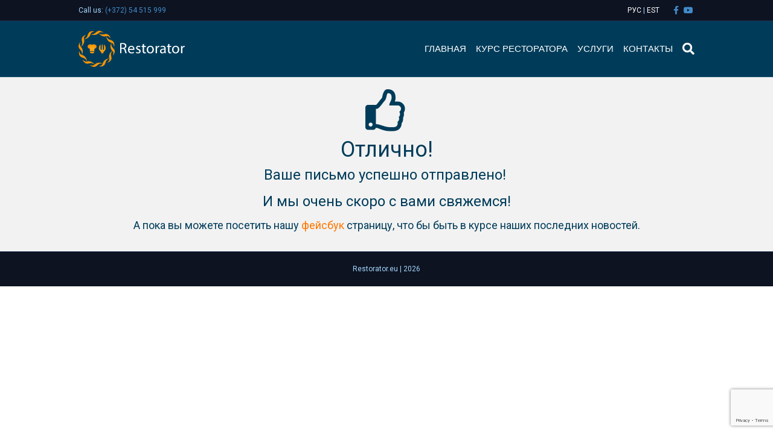

--- FILE ---
content_type: text/html; charset=UTF-8
request_url: https://www.restorator.eu/contacts/thank-you/
body_size: 8481
content:
<!DOCTYPE html>
<html lang="ru-RU">
<head>
<meta charset="UTF-8" />
<meta name='viewport' content='width=device-width, initial-scale=1.0' />
<meta http-equiv='X-UA-Compatible' content='IE=edge' />
<link rel="profile" href="https://gmpg.org/xfn/11" />
<meta name='robots' content='index, nofollow, max-image-preview:large, max-snippet:-1, max-video-preview:-1' />
<link rel="alternate" hreflang="ru" href="https://www.restorator.eu/contacts/thank-you/" />
<link rel="alternate" hreflang="et" href="https://www.restorator.eu/et/contacts/thank-you/" />
<link rel="alternate" hreflang="x-default" href="https://www.restorator.eu/contacts/thank-you/" />

	<!-- This site is optimized with the Yoast SEO plugin v26.7 - https://yoast.com/wordpress/plugins/seo/ -->
	<title>Спасибо! - Restorator</title>
	<link rel="canonical" href="https://www.restorator.eu/contacts/thank-you/" />
	<meta property="og:locale" content="ru_RU" />
	<meta property="og:type" content="article" />
	<meta property="og:title" content="Спасибо! - Restorator" />
	<meta property="og:description" content="Отлично! Ваше письмо успешно отправлено!  И мы очень скоро с вами свяжемся! А пока вы можете посетить нашу фейсбук страницу, что бы быть в курсе наших последних новостей." />
	<meta property="og:url" content="https://www.restorator.eu/contacts/thank-you/" />
	<meta property="og:site_name" content="Restorator" />
	<meta property="article:publisher" content="http://facebook.com/restorator.eu/" />
	<meta property="article:modified_time" content="2021-09-08T20:29:03+00:00" />
	<meta name="twitter:card" content="summary_large_image" />
	<script type="application/ld+json" class="yoast-schema-graph">{"@context":"https://schema.org","@graph":[{"@type":"WebPage","@id":"https://www.restorator.eu/contacts/thank-you/","url":"https://www.restorator.eu/contacts/thank-you/","name":"Спасибо! - Restorator","isPartOf":{"@id":"https://www.restorator.eu/#website"},"datePublished":"2016-09-01T22:15:00+00:00","dateModified":"2021-09-08T20:29:03+00:00","breadcrumb":{"@id":"https://www.restorator.eu/contacts/thank-you/#breadcrumb"},"inLanguage":"ru-RU","potentialAction":[{"@type":"ReadAction","target":["https://www.restorator.eu/contacts/thank-you/"]}]},{"@type":"BreadcrumbList","@id":"https://www.restorator.eu/contacts/thank-you/#breadcrumb","itemListElement":[{"@type":"ListItem","position":1,"name":"Home","item":"https://www.restorator.eu/"},{"@type":"ListItem","position":2,"name":"Контакты","item":"https://www.restorator.eu/contacts/"},{"@type":"ListItem","position":3,"name":"Спасибо!"}]},{"@type":"WebSite","@id":"https://www.restorator.eu/#website","url":"https://www.restorator.eu/","name":"Restorator","description":"Обучаем. Консультируем. Отстраиваем процессы. Делимся опытом.","potentialAction":[{"@type":"SearchAction","target":{"@type":"EntryPoint","urlTemplate":"https://www.restorator.eu/?s={search_term_string}"},"query-input":{"@type":"PropertyValueSpecification","valueRequired":true,"valueName":"search_term_string"}}],"inLanguage":"ru-RU"}]}</script>
	<!-- / Yoast SEO plugin. -->


<link rel='dns-prefetch' href='//fonts.googleapis.com' />
<link href='https://fonts.gstatic.com' crossorigin rel='preconnect' />
<link rel="alternate" type="application/rss+xml" title="Restorator &raquo; Лента" href="https://www.restorator.eu/feed/" />
<link rel="alternate" type="application/rss+xml" title="Restorator &raquo; Лента комментариев" href="https://www.restorator.eu/comments/feed/" />
<link rel="alternate" title="oEmbed (JSON)" type="application/json+oembed" href="https://www.restorator.eu/wp-json/oembed/1.0/embed?url=https%3A%2F%2Fwww.restorator.eu%2Fcontacts%2Fthank-you%2F" />
<link rel="alternate" title="oEmbed (XML)" type="text/xml+oembed" href="https://www.restorator.eu/wp-json/oembed/1.0/embed?url=https%3A%2F%2Fwww.restorator.eu%2Fcontacts%2Fthank-you%2F&#038;format=xml" />
<style id='wp-img-auto-sizes-contain-inline-css'>
img:is([sizes=auto i],[sizes^="auto," i]){contain-intrinsic-size:3000px 1500px}
/*# sourceURL=wp-img-auto-sizes-contain-inline-css */
</style>
<link rel='stylesheet' id='wp-block-library-css' href='https://www.restorator.eu/wp-includes/css/dist/block-library/style.min.css?ver=6.9' media='all' />
<style id='global-styles-inline-css'>
:root{--wp--preset--aspect-ratio--square: 1;--wp--preset--aspect-ratio--4-3: 4/3;--wp--preset--aspect-ratio--3-4: 3/4;--wp--preset--aspect-ratio--3-2: 3/2;--wp--preset--aspect-ratio--2-3: 2/3;--wp--preset--aspect-ratio--16-9: 16/9;--wp--preset--aspect-ratio--9-16: 9/16;--wp--preset--color--black: #000000;--wp--preset--color--cyan-bluish-gray: #abb8c3;--wp--preset--color--white: #ffffff;--wp--preset--color--pale-pink: #f78da7;--wp--preset--color--vivid-red: #cf2e2e;--wp--preset--color--luminous-vivid-orange: #ff6900;--wp--preset--color--luminous-vivid-amber: #fcb900;--wp--preset--color--light-green-cyan: #7bdcb5;--wp--preset--color--vivid-green-cyan: #00d084;--wp--preset--color--pale-cyan-blue: #8ed1fc;--wp--preset--color--vivid-cyan-blue: #0693e3;--wp--preset--color--vivid-purple: #9b51e0;--wp--preset--gradient--vivid-cyan-blue-to-vivid-purple: linear-gradient(135deg,rgb(6,147,227) 0%,rgb(155,81,224) 100%);--wp--preset--gradient--light-green-cyan-to-vivid-green-cyan: linear-gradient(135deg,rgb(122,220,180) 0%,rgb(0,208,130) 100%);--wp--preset--gradient--luminous-vivid-amber-to-luminous-vivid-orange: linear-gradient(135deg,rgb(252,185,0) 0%,rgb(255,105,0) 100%);--wp--preset--gradient--luminous-vivid-orange-to-vivid-red: linear-gradient(135deg,rgb(255,105,0) 0%,rgb(207,46,46) 100%);--wp--preset--gradient--very-light-gray-to-cyan-bluish-gray: linear-gradient(135deg,rgb(238,238,238) 0%,rgb(169,184,195) 100%);--wp--preset--gradient--cool-to-warm-spectrum: linear-gradient(135deg,rgb(74,234,220) 0%,rgb(151,120,209) 20%,rgb(207,42,186) 40%,rgb(238,44,130) 60%,rgb(251,105,98) 80%,rgb(254,248,76) 100%);--wp--preset--gradient--blush-light-purple: linear-gradient(135deg,rgb(255,206,236) 0%,rgb(152,150,240) 100%);--wp--preset--gradient--blush-bordeaux: linear-gradient(135deg,rgb(254,205,165) 0%,rgb(254,45,45) 50%,rgb(107,0,62) 100%);--wp--preset--gradient--luminous-dusk: linear-gradient(135deg,rgb(255,203,112) 0%,rgb(199,81,192) 50%,rgb(65,88,208) 100%);--wp--preset--gradient--pale-ocean: linear-gradient(135deg,rgb(255,245,203) 0%,rgb(182,227,212) 50%,rgb(51,167,181) 100%);--wp--preset--gradient--electric-grass: linear-gradient(135deg,rgb(202,248,128) 0%,rgb(113,206,126) 100%);--wp--preset--gradient--midnight: linear-gradient(135deg,rgb(2,3,129) 0%,rgb(40,116,252) 100%);--wp--preset--font-size--small: 13px;--wp--preset--font-size--medium: 20px;--wp--preset--font-size--large: 36px;--wp--preset--font-size--x-large: 42px;--wp--preset--spacing--20: 0.44rem;--wp--preset--spacing--30: 0.67rem;--wp--preset--spacing--40: 1rem;--wp--preset--spacing--50: 1.5rem;--wp--preset--spacing--60: 2.25rem;--wp--preset--spacing--70: 3.38rem;--wp--preset--spacing--80: 5.06rem;--wp--preset--shadow--natural: 6px 6px 9px rgba(0, 0, 0, 0.2);--wp--preset--shadow--deep: 12px 12px 50px rgba(0, 0, 0, 0.4);--wp--preset--shadow--sharp: 6px 6px 0px rgba(0, 0, 0, 0.2);--wp--preset--shadow--outlined: 6px 6px 0px -3px rgb(255, 255, 255), 6px 6px rgb(0, 0, 0);--wp--preset--shadow--crisp: 6px 6px 0px rgb(0, 0, 0);}:where(.is-layout-flex){gap: 0.5em;}:where(.is-layout-grid){gap: 0.5em;}body .is-layout-flex{display: flex;}.is-layout-flex{flex-wrap: wrap;align-items: center;}.is-layout-flex > :is(*, div){margin: 0;}body .is-layout-grid{display: grid;}.is-layout-grid > :is(*, div){margin: 0;}:where(.wp-block-columns.is-layout-flex){gap: 2em;}:where(.wp-block-columns.is-layout-grid){gap: 2em;}:where(.wp-block-post-template.is-layout-flex){gap: 1.25em;}:where(.wp-block-post-template.is-layout-grid){gap: 1.25em;}.has-black-color{color: var(--wp--preset--color--black) !important;}.has-cyan-bluish-gray-color{color: var(--wp--preset--color--cyan-bluish-gray) !important;}.has-white-color{color: var(--wp--preset--color--white) !important;}.has-pale-pink-color{color: var(--wp--preset--color--pale-pink) !important;}.has-vivid-red-color{color: var(--wp--preset--color--vivid-red) !important;}.has-luminous-vivid-orange-color{color: var(--wp--preset--color--luminous-vivid-orange) !important;}.has-luminous-vivid-amber-color{color: var(--wp--preset--color--luminous-vivid-amber) !important;}.has-light-green-cyan-color{color: var(--wp--preset--color--light-green-cyan) !important;}.has-vivid-green-cyan-color{color: var(--wp--preset--color--vivid-green-cyan) !important;}.has-pale-cyan-blue-color{color: var(--wp--preset--color--pale-cyan-blue) !important;}.has-vivid-cyan-blue-color{color: var(--wp--preset--color--vivid-cyan-blue) !important;}.has-vivid-purple-color{color: var(--wp--preset--color--vivid-purple) !important;}.has-black-background-color{background-color: var(--wp--preset--color--black) !important;}.has-cyan-bluish-gray-background-color{background-color: var(--wp--preset--color--cyan-bluish-gray) !important;}.has-white-background-color{background-color: var(--wp--preset--color--white) !important;}.has-pale-pink-background-color{background-color: var(--wp--preset--color--pale-pink) !important;}.has-vivid-red-background-color{background-color: var(--wp--preset--color--vivid-red) !important;}.has-luminous-vivid-orange-background-color{background-color: var(--wp--preset--color--luminous-vivid-orange) !important;}.has-luminous-vivid-amber-background-color{background-color: var(--wp--preset--color--luminous-vivid-amber) !important;}.has-light-green-cyan-background-color{background-color: var(--wp--preset--color--light-green-cyan) !important;}.has-vivid-green-cyan-background-color{background-color: var(--wp--preset--color--vivid-green-cyan) !important;}.has-pale-cyan-blue-background-color{background-color: var(--wp--preset--color--pale-cyan-blue) !important;}.has-vivid-cyan-blue-background-color{background-color: var(--wp--preset--color--vivid-cyan-blue) !important;}.has-vivid-purple-background-color{background-color: var(--wp--preset--color--vivid-purple) !important;}.has-black-border-color{border-color: var(--wp--preset--color--black) !important;}.has-cyan-bluish-gray-border-color{border-color: var(--wp--preset--color--cyan-bluish-gray) !important;}.has-white-border-color{border-color: var(--wp--preset--color--white) !important;}.has-pale-pink-border-color{border-color: var(--wp--preset--color--pale-pink) !important;}.has-vivid-red-border-color{border-color: var(--wp--preset--color--vivid-red) !important;}.has-luminous-vivid-orange-border-color{border-color: var(--wp--preset--color--luminous-vivid-orange) !important;}.has-luminous-vivid-amber-border-color{border-color: var(--wp--preset--color--luminous-vivid-amber) !important;}.has-light-green-cyan-border-color{border-color: var(--wp--preset--color--light-green-cyan) !important;}.has-vivid-green-cyan-border-color{border-color: var(--wp--preset--color--vivid-green-cyan) !important;}.has-pale-cyan-blue-border-color{border-color: var(--wp--preset--color--pale-cyan-blue) !important;}.has-vivid-cyan-blue-border-color{border-color: var(--wp--preset--color--vivid-cyan-blue) !important;}.has-vivid-purple-border-color{border-color: var(--wp--preset--color--vivid-purple) !important;}.has-vivid-cyan-blue-to-vivid-purple-gradient-background{background: var(--wp--preset--gradient--vivid-cyan-blue-to-vivid-purple) !important;}.has-light-green-cyan-to-vivid-green-cyan-gradient-background{background: var(--wp--preset--gradient--light-green-cyan-to-vivid-green-cyan) !important;}.has-luminous-vivid-amber-to-luminous-vivid-orange-gradient-background{background: var(--wp--preset--gradient--luminous-vivid-amber-to-luminous-vivid-orange) !important;}.has-luminous-vivid-orange-to-vivid-red-gradient-background{background: var(--wp--preset--gradient--luminous-vivid-orange-to-vivid-red) !important;}.has-very-light-gray-to-cyan-bluish-gray-gradient-background{background: var(--wp--preset--gradient--very-light-gray-to-cyan-bluish-gray) !important;}.has-cool-to-warm-spectrum-gradient-background{background: var(--wp--preset--gradient--cool-to-warm-spectrum) !important;}.has-blush-light-purple-gradient-background{background: var(--wp--preset--gradient--blush-light-purple) !important;}.has-blush-bordeaux-gradient-background{background: var(--wp--preset--gradient--blush-bordeaux) !important;}.has-luminous-dusk-gradient-background{background: var(--wp--preset--gradient--luminous-dusk) !important;}.has-pale-ocean-gradient-background{background: var(--wp--preset--gradient--pale-ocean) !important;}.has-electric-grass-gradient-background{background: var(--wp--preset--gradient--electric-grass) !important;}.has-midnight-gradient-background{background: var(--wp--preset--gradient--midnight) !important;}.has-small-font-size{font-size: var(--wp--preset--font-size--small) !important;}.has-medium-font-size{font-size: var(--wp--preset--font-size--medium) !important;}.has-large-font-size{font-size: var(--wp--preset--font-size--large) !important;}.has-x-large-font-size{font-size: var(--wp--preset--font-size--x-large) !important;}
/*# sourceURL=global-styles-inline-css */
</style>

<style id='classic-theme-styles-inline-css'>
/*! This file is auto-generated */
.wp-block-button__link{color:#fff;background-color:#32373c;border-radius:9999px;box-shadow:none;text-decoration:none;padding:calc(.667em + 2px) calc(1.333em + 2px);font-size:1.125em}.wp-block-file__button{background:#32373c;color:#fff;text-decoration:none}
/*# sourceURL=/wp-includes/css/classic-themes.min.css */
</style>
<link rel='stylesheet' id='font-awesome-5-css' href='https://www.restorator.eu/wp-content/plugins/bb-plugin/fonts/fontawesome/5.15.4/css/all.min.css?ver=2.9.0.4' media='all' />
<link rel='stylesheet' id='font-awesome-css' href='https://www.restorator.eu/wp-content/plugins/bb-plugin/fonts/fontawesome/5.15.4/css/v4-shims.min.css?ver=2.9.0.4' media='all' />
<link rel='stylesheet' id='fl-builder-layout-312-css' href='https://www.restorator.eu/wp-content/uploads/bb-plugin/cache/312-layout.css?ver=38c58d11481c3135c8982b6c6f83c518' media='all' />
<link rel='stylesheet' id='contact-form-7-css' href='https://www.restorator.eu/wp-content/plugins/contact-form-7/includes/css/styles.css?ver=6.1.4' media='all' />
<link rel='stylesheet' id='bodhi-svgs-attachment-css' href='https://www.restorator.eu/wp-content/plugins/svg-support/css/svgs-attachment.css' media='all' />
<link rel='stylesheet' id='wpml-legacy-horizontal-list-0-css' href='//www.restorator.eu/wp-content/plugins/sitepress-multilingual-cms/templates/language-switchers/legacy-list-horizontal/style.min.css?ver=1' media='all' />
<style id='wpml-legacy-horizontal-list-0-inline-css'>
.wpml-ls-statics-shortcode_actions{background-color:#eeeeee;}.wpml-ls-statics-shortcode_actions, .wpml-ls-statics-shortcode_actions .wpml-ls-sub-menu, .wpml-ls-statics-shortcode_actions a {border-color:#cdcdcd;}.wpml-ls-statics-shortcode_actions a {color:#444444;background-color:#ffffff;}.wpml-ls-statics-shortcode_actions a:hover,.wpml-ls-statics-shortcode_actions a:focus {color:#000000;background-color:#eeeeee;}.wpml-ls-statics-shortcode_actions .wpml-ls-current-language>a {color:#444444;background-color:#ffffff;}.wpml-ls-statics-shortcode_actions .wpml-ls-current-language:hover>a, .wpml-ls-statics-shortcode_actions .wpml-ls-current-language>a:focus {color:#000000;background-color:#eeeeee;}
/*# sourceURL=wpml-legacy-horizontal-list-0-inline-css */
</style>
<link rel='stylesheet' id='wm-fonticons-css' href='https://www.restorator.eu/wp-content/plugins/webman-amplifier/assets/font/fontello.css?ver=1.5.12' media='screen' />
<link rel='stylesheet' id='jquery-magnificpopup-css' href='https://www.restorator.eu/wp-content/plugins/bb-plugin/css/jquery.magnificpopup.css?ver=2.9.0.4' media='all' />
<link rel='stylesheet' id='bootstrap-css' href='https://www.restorator.eu/wp-content/themes/v2/css/bootstrap.min.css?ver=1.7.9' media='all' />
<link rel='stylesheet' id='fl-automator-skin-css' href='https://www.restorator.eu/wp-content/uploads/v2/skin-6492fa1dba6bb.css?ver=1.7.9' media='all' />
<link rel='stylesheet' id='fl-builder-google-fonts-30ec7cfa220c44d96d952e3392828f95-css' href='//fonts.googleapis.com/css?family=Roboto%3A300%2C400%2C700%2C400&#038;ver=6.9' media='all' />
<script src="https://www.restorator.eu/wp-includes/js/jquery/jquery.min.js?ver=3.7.1" id="jquery-core-js"></script>
<script src="https://www.restorator.eu/wp-includes/js/jquery/jquery-migrate.min.js?ver=3.4.1" id="jquery-migrate-js"></script>
<link rel="https://api.w.org/" href="https://www.restorator.eu/wp-json/" /><link rel="alternate" title="JSON" type="application/json" href="https://www.restorator.eu/wp-json/wp/v2/pages/312" /><link rel="EditURI" type="application/rsd+xml" title="RSD" href="https://www.restorator.eu/xmlrpc.php?rsd" />
<meta name="generator" content="WordPress 6.9" />
<link rel='shortlink' href='https://www.restorator.eu/?p=312' />
<meta name="generator" content="WPML ver:4.5.14 stt:1,15,46;" />
<!-- Stream WordPress user activity plugin v4.1.1 -->
<style>.recentcomments a{display:inline !important;padding:0 !important;margin:0 !important;}</style><link rel="icon" href="https://www.restorator.eu/wp-content/uploads/2021/11/cropped-restorator_favicon-32x32.png" sizes="32x32" />
<link rel="icon" href="https://www.restorator.eu/wp-content/uploads/2021/11/cropped-restorator_favicon-192x192.png" sizes="192x192" />
<link rel="apple-touch-icon" href="https://www.restorator.eu/wp-content/uploads/2021/11/cropped-restorator_favicon-180x180.png" />
<meta name="msapplication-TileImage" content="https://www.restorator.eu/wp-content/uploads/2021/11/cropped-restorator_favicon-270x270.png" />
		<style id="wp-custom-css">
			

/*
CSS Migrated from BB theme:
*/

/* Style for appearing nav bar on scroll up */
.fl-page-header.fl-page-header-fixed.nav-down {
    -webkit-transition: top 0.2s ease-in-out;
    -moz-transition: top 0.2s ease-in-out;
    -o-transition: top 0.2s ease-in-out;
    transition: top 0.2s ease-in-out;
}
.fl-page-header.fl-page-header-fixed.nav-up {
    top: -113px; /* Height of your header */
}

.fl-page-header-primary .fl-logo-img {
    height: 60px !important;
}

/* Styling for top nav bar links and language switcher*/
#top-bar-language-switcher a {
    color: white;
}
#top-bar-language-switcher a:hover {
    color: #FF7700;
}

/* Moving HotJar Poll Box to the left a lil bit, 
to avoid overlaping with Zoho Contact Form */

div#_hj-f5b2a1eb-9b07_poll {
    margin-right: 125px;
}
		</style>
		<script id="fl-theme-custom-js">(function($) {
        $(function() {
                var didScroll;
                var lastScrollTop = 0;
                var delta = 5;
                var navbarHeight = $('header').outerHeight();

                $(window).scroll(function(event){
                        didScroll = true;
                });

                setInterval(function() {
                        if (didScroll) {
                                hasScrolled();
                                didScroll = false;
                        }
                }, 250);

                function hasScrolled() {
                        var st = $(this).scrollTop();
                        
                        // Make sure they scroll more than delta
                        if(Math.abs(lastScrollTop - st) <= delta)
                                return;
                        
                        // If they scrolled down and are past the navbar, add class .nav-up.
                        // This is necessary so you never see what is "behind" the navbar.
                        if (st > lastScrollTop && st > navbarHeight){
                                // Scroll Down
                                $('header').removeClass('nav-down').addClass('nav-up');
                        } else {
                                // Scroll Up
                                if(st + $(window).height() < $(document).height()) {
                                        $('header').removeClass('nav-up').addClass('nav-down');
                                }
                        }
                        
                        lastScrollTop = st;
                }
        });
})(jQuery);</script>
<link rel="stylesheet" href="https://www.restorator.eu/wp-content/themes/v2c/style.css" /></head>
<body class="wp-singular page-template-default page page-id-312 page-child parent-pageid-48 wp-theme-v2 wp-child-theme-v2c fl-builder fl-builder-2-9-0-4 fl-theme-1-7-9 cookies-not-set fl-framework-bootstrap fl-preset-default fl-full-width fl-search-active" itemscope="itemscope" itemtype="https://schema.org/WebPage">
<a aria-label="Skip to content" class="fl-screen-reader-text" href="#fl-main-content">Skip to content</a><div class="fl-page">
	<header class="fl-page-header fl-page-header-fixed fl-page-nav-right fl-page-nav-toggle-button fl-page-nav-toggle-visible-mobile"  role="banner">
	<div class="fl-page-header-wrap">
		<div class="fl-page-header-container container">
			<div class="fl-page-header-row row">
				<div class="col-sm-12 col-md-3 fl-page-logo-wrap">
					<div class="fl-page-header-logo">
						<a href="https://www.restorator.eu/"><img loading="false" data-no-lazy="1" class="fl-logo-img" itemscope itemtype="https://schema.org/ImageObject" src="https://www.restorator.eu/wp-content/uploads/2021/11/restorator_logo_2v-2.svg" data-retina="https://www.restorator.eu/wp-content/uploads/2021/11/restorator_logo_2v@2x.png" title="" alt="Restorator" /><meta itemprop="name" content="Restorator" /></a>
					</div>
				</div>
				<div class="col-sm-12 col-md-9 fl-page-fixed-nav-wrap">
					<div class="fl-page-nav-wrap">
						<nav class="fl-page-nav fl-nav navbar navbar-default navbar-expand-md" aria-label="Меню верхнего колонтитула" role="navigation">
							<button type="button" class="navbar-toggle navbar-toggler" data-toggle="collapse" data-target=".fl-page-nav-collapse">
								<span>Меню</span>
							</button>
							<div class="fl-page-nav-collapse collapse navbar-collapse">
								<ul id="menu-main-navigation-russian" class="nav navbar-nav navbar-right menu fl-theme-menu"><li id="menu-item-69" class="menu-item menu-item-type-post_type menu-item-object-page menu-item-home menu-item-69 nav-item"><a href="https://www.restorator.eu/" class="nav-link">Главная</a></li>
<li id="menu-item-72" class="menu-item menu-item-type-post_type menu-item-object-page menu-item-72 nav-item"><a href="https://www.restorator.eu/course/" class="nav-link">Курс ресторатора</a></li>
<li id="menu-item-508" class="menu-item menu-item-type-post_type menu-item-object-page menu-item-508 nav-item"><a href="https://www.restorator.eu/services/" class="nav-link">Услуги</a></li>
<li id="menu-item-369" class="menu-item menu-item-type-post_type menu-item-object-page current-page-ancestor menu-item-369 nav-item"><a href="https://www.restorator.eu/contacts/" class="nav-link">Контакты</a></li>
</ul>							</div>
						</nav>
					</div>
				</div>
			</div>
		</div>
	</div>
</header><!-- .fl-page-header-fixed -->
<div class="fl-page-bar">
	<div class="fl-page-bar-container container">
		<div class="fl-page-bar-row row">
			<div class="col-sm-6 col-md-6 text-left clearfix"><div class="fl-page-bar-text fl-page-bar-text-1">Call us:
<a href="tel:0037254515999">(+372) 54 515 999</a>  </div></div>			<div class="col-sm-6 col-md-6 text-right clearfix"><div class="fl-page-bar-text fl-page-bar-text-2"><span id="top-bar-language-switcher"><a href="//www.restorator.eu">РУС</a> | <a href="//www.restorator.eu/et/">EST</a></span></div>	<div class="fl-social-icons">
	<a href="http://facebook.com/restorator.eu/" target="_blank" rel="noopener noreferrer"><span class="sr-only">Facebook</span><i aria-hidden="true" class="fab fa-facebook-f mono"></i></a><a href="https://www.youtube.com/channel/UCHzjJ2Kp8e2XpKoCKuQ3_YQ" target="_blank" rel="noopener noreferrer"><span class="sr-only">Youtube</span><i aria-hidden="true" class="fab fa-youtube mono"></i></a></div>
</div>		</div>
	</div>
</div><!-- .fl-page-bar -->
<header class="fl-page-header fl-page-header-primary fl-page-nav-right fl-page-nav-toggle-button fl-page-nav-toggle-visible-mobile" itemscope="itemscope" itemtype="https://schema.org/WPHeader"  role="banner">
	<div class="fl-page-header-wrap">
		<div class="fl-page-header-container container">
			<div class="fl-page-header-row row">
				<div class="col-sm-12 col-md-4 fl-page-header-logo-col">
					<div class="fl-page-header-logo" itemscope="itemscope" itemtype="https://schema.org/Organization">
						<a href="https://www.restorator.eu/" itemprop="url"><img loading="false" data-no-lazy="1" class="fl-logo-img" itemscope itemtype="https://schema.org/ImageObject" src="https://www.restorator.eu/wp-content/uploads/2021/11/restorator_logo_2v-2.svg" data-retina="https://www.restorator.eu/wp-content/uploads/2021/11/restorator_logo_2v@2x.png" title="" alt="Restorator" /><meta itemprop="name" content="Restorator" /></a>
											</div>
				</div>
				<div class="col-sm-12 col-md-8 fl-page-nav-col">
					<div class="fl-page-nav-wrap">
						<nav class="fl-page-nav fl-nav navbar navbar-default navbar-expand-md" aria-label="Меню верхнего колонтитула" itemscope="itemscope" itemtype="https://schema.org/SiteNavigationElement" role="navigation">
							<button type="button" class="navbar-toggle navbar-toggler" data-toggle="collapse" data-target=".fl-page-nav-collapse">
								<span>Меню</span>
							</button>
							<div class="fl-page-nav-collapse collapse navbar-collapse">
								<div class="fl-page-nav-search">
	<a href="javascript:void(0);" class="fas fa-search" aria-label="Search" aria-expanded="false" aria-haspopup="true" id='flsearchform'></a>
	<form method="get" role="search" aria-label="Search" action="https://www.restorator.eu/" title="Type and press Enter to search.">
		<input type="search" class="fl-search-input form-control" name="s" placeholder="Search" value="" aria-labelledby="flsearchform" />
	</form>
</div>
<ul id="menu-main-navigation-russian-1" class="nav navbar-nav navbar-right menu fl-theme-menu"><li class="menu-item menu-item-type-post_type menu-item-object-page menu-item-home menu-item-69 nav-item"><a href="https://www.restorator.eu/" class="nav-link">Главная</a></li>
<li class="menu-item menu-item-type-post_type menu-item-object-page menu-item-72 nav-item"><a href="https://www.restorator.eu/course/" class="nav-link">Курс ресторатора</a></li>
<li class="menu-item menu-item-type-post_type menu-item-object-page menu-item-508 nav-item"><a href="https://www.restorator.eu/services/" class="nav-link">Услуги</a></li>
<li class="menu-item menu-item-type-post_type menu-item-object-page current-page-ancestor menu-item-369 nav-item"><a href="https://www.restorator.eu/contacts/" class="nav-link">Контакты</a></li>
</ul>							</div>
						</nav>
					</div>
				</div>
			</div>
		</div>
	</div>
</header><!-- .fl-page-header -->
	<div id="fl-main-content" class="fl-page-content" itemprop="mainContentOfPage" role="main">

		
<div class="fl-content-full container">
	<div class="row">
		<div class="fl-content col-md-12">
			<article class="fl-post post-312 page type-page status-publish hentry" id="fl-post-312" itemscope="itemscope" itemtype="https://schema.org/CreativeWork">

			<div class="fl-post-content clearfix" itemprop="text">
		<div class="fl-builder-content fl-builder-content-312 fl-builder-content-primary fl-builder-global-templates-locked" data-post-id="312"><div class="fl-row fl-row-full-width fl-row-bg-none fl-node-57c8a8b876316 fl-row-default-height fl-row-align-center" data-node="57c8a8b876316">
	<div class="fl-row-content-wrap">
						<div class="fl-row-content fl-row-fixed-width fl-node-content">
		
<div class="fl-col-group fl-node-57c8a8b879152" data-node="57c8a8b879152">
			<div class="fl-col fl-node-57c8a8b8793bc fl-col-bg-color" data-node="57c8a8b8793bc">
	<div class="fl-col-content fl-node-content"><div class="fl-module fl-module-icon fl-node-57c8aa4aad3d9" data-node="57c8aa4aad3d9">
	<div class="fl-module-content fl-node-content">
		<div class="fl-icon-wrap">
	<span class="fl-icon">
				<i class="fa fa-thumbs-o-up" aria-hidden="true"></i>
					</span>
	</div>
	</div>
</div>
<div class="fl-module fl-module-heading fl-node-57c8a9dd408c3" data-node="57c8a9dd408c3">
	<div class="fl-module-content fl-node-content">
		<h1 class="fl-heading">
		<span class="fl-heading-text">Отлично!</span>
	</h1>
	</div>
</div>
<div class="fl-module fl-module-rich-text fl-node-57c8aa081c407" data-node="57c8aa081c407">
	<div class="fl-module-content fl-node-content">
		<div class="fl-rich-text">
	<p style="text-align: center;"><span style="font-size: 24px;">Ваше письмо успешно отправлено! </span></p>
<p style="text-align: center;"><span style="font-size: 24px;">И мы очень скоро с вами свяжемся!</span></p>
</div>
	</div>
</div>
<div class="fl-module fl-module-rich-text fl-node-57c8acf52832c" data-node="57c8acf52832c">
	<div class="fl-module-content fl-node-content">
		<div class="fl-rich-text">
	<p style="text-align: center;"><span style="font-size: 18px;">А пока вы можете посетить нашу <a href="https://www.facebook.com/restorator.eu">фейсбук</a> страницу, что бы быть в курсе наших последних новостей.</span></p>
</div>
	</div>
</div>
</div>
</div>
	</div>
		</div>
	</div>
</div>
</div>	</div><!-- .fl-post-content -->
	
</article>

<!-- .fl-post -->
		</div>
	</div>
</div>


	</div><!-- .fl-page-content -->
		<footer class="fl-page-footer-wrap" itemscope="itemscope" itemtype="https://schema.org/WPFooter"  role="contentinfo">
		<div class="fl-page-footer">
	<div class="fl-page-footer-container container">
		<div class="fl-page-footer-row row">
			<div class="col-md-12 text-center clearfix"><div class="fl-page-footer-text fl-page-footer-text-1">Restorator.eu | 2026</div></div>					</div>
	</div>
</div><!-- .fl-page-footer -->
	</footer>
		</div><!-- .fl-page -->
<script type="speculationrules">
{"prefetch":[{"source":"document","where":{"and":[{"href_matches":"/*"},{"not":{"href_matches":["/wp-*.php","/wp-admin/*","/wp-content/uploads/*","/wp-content/*","/wp-content/plugins/*","/wp-content/themes/v2c/*","/wp-content/themes/v2/*","/*\\?(.+)"]}},{"not":{"selector_matches":"a[rel~=\"nofollow\"]"}},{"not":{"selector_matches":".no-prefetch, .no-prefetch a"}}]},"eagerness":"conservative"}]}
</script>
<script src="https://www.restorator.eu/wp-content/uploads/bb-plugin/cache/312-layout.js?ver=b87368c2407064c5db91e4646e2056d8" id="fl-builder-layout-312-js"></script>
<script src="https://www.restorator.eu/wp-includes/js/dist/hooks.min.js?ver=dd5603f07f9220ed27f1" id="wp-hooks-js"></script>
<script src="https://www.restorator.eu/wp-includes/js/dist/i18n.min.js?ver=c26c3dc7bed366793375" id="wp-i18n-js"></script>
<script id="wp-i18n-js-after">
wp.i18n.setLocaleData( { 'text direction\u0004ltr': [ 'ltr' ] } );
//# sourceURL=wp-i18n-js-after
</script>
<script src="https://www.restorator.eu/wp-content/plugins/contact-form-7/includes/swv/js/index.js?ver=6.1.4" id="swv-js"></script>
<script id="contact-form-7-js-translations">
( function( domain, translations ) {
	var localeData = translations.locale_data[ domain ] || translations.locale_data.messages;
	localeData[""].domain = domain;
	wp.i18n.setLocaleData( localeData, domain );
} )( "contact-form-7", {"translation-revision-date":"2025-09-30 08:46:06+0000","generator":"GlotPress\/4.0.1","domain":"messages","locale_data":{"messages":{"":{"domain":"messages","plural-forms":"nplurals=3; plural=(n % 10 == 1 && n % 100 != 11) ? 0 : ((n % 10 >= 2 && n % 10 <= 4 && (n % 100 < 12 || n % 100 > 14)) ? 1 : 2);","lang":"ru"},"This contact form is placed in the wrong place.":["\u042d\u0442\u0430 \u043a\u043e\u043d\u0442\u0430\u043a\u0442\u043d\u0430\u044f \u0444\u043e\u0440\u043c\u0430 \u0440\u0430\u0437\u043c\u0435\u0449\u0435\u043d\u0430 \u0432 \u043d\u0435\u043f\u0440\u0430\u0432\u0438\u043b\u044c\u043d\u043e\u043c \u043c\u0435\u0441\u0442\u0435."],"Error:":["\u041e\u0448\u0438\u0431\u043a\u0430:"]}},"comment":{"reference":"includes\/js\/index.js"}} );
//# sourceURL=contact-form-7-js-translations
</script>
<script id="contact-form-7-js-before">
var wpcf7 = {
    "api": {
        "root": "https:\/\/www.restorator.eu\/wp-json\/",
        "namespace": "contact-form-7\/v1"
    }
};
//# sourceURL=contact-form-7-js-before
</script>
<script src="https://www.restorator.eu/wp-content/plugins/contact-form-7/includes/js/index.js?ver=6.1.4" id="contact-form-7-js"></script>
<script src="https://www.google.com/recaptcha/api.js?render=6LfYJg0rAAAAAJBfJzY8GSTHtb2pyhUmUvBczdkB&amp;ver=3.0" id="google-recaptcha-js"></script>
<script src="https://www.restorator.eu/wp-includes/js/dist/vendor/wp-polyfill.min.js?ver=3.15.0" id="wp-polyfill-js"></script>
<script id="wpcf7-recaptcha-js-before">
var wpcf7_recaptcha = {
    "sitekey": "6LfYJg0rAAAAAJBfJzY8GSTHtb2pyhUmUvBczdkB",
    "actions": {
        "homepage": "homepage",
        "contactform": "contactform"
    }
};
//# sourceURL=wpcf7-recaptcha-js-before
</script>
<script src="https://www.restorator.eu/wp-content/plugins/contact-form-7/modules/recaptcha/index.js?ver=6.1.4" id="wpcf7-recaptcha-js"></script>
<script src="https://www.restorator.eu/wp-content/plugins/bb-plugin/js/jquery.ba-throttle-debounce.min.js?ver=2.9.0.4" id="jquery-throttle-js"></script>
<script src="https://www.restorator.eu/wp-content/plugins/bb-plugin/js/jquery.magnificpopup.js?ver=2.9.0.4" id="jquery-magnificpopup-js"></script>
<script src="https://www.restorator.eu/wp-content/themes/v2/js/bootstrap.min.js?ver=1.7.9" id="bootstrap-js"></script>
<script id="fl-automator-js-extra">
var themeopts = {"medium_breakpoint":"992","mobile_breakpoint":"768"};
//# sourceURL=fl-automator-js-extra
</script>
<script src="https://www.restorator.eu/wp-content/themes/v2/js/theme.js?ver=1.7.9" id="fl-automator-js"></script>
</body>
</html>

<!--Cached using Nginx-Helper on 2026-01-09 23:18:44. It took 33 queries executed in 1,239 seconds.-->
<!--Visit http://wordpress.org/extend/plugins/nginx-helper/faq/ for more details-->

--- FILE ---
content_type: text/html; charset=utf-8
request_url: https://www.google.com/recaptcha/api2/anchor?ar=1&k=6LfYJg0rAAAAAJBfJzY8GSTHtb2pyhUmUvBczdkB&co=aHR0cHM6Ly93d3cucmVzdG9yYXRvci5ldTo0NDM.&hl=en&v=PoyoqOPhxBO7pBk68S4YbpHZ&size=invisible&anchor-ms=20000&execute-ms=30000&cb=ydvpog577ec9
body_size: 48831
content:
<!DOCTYPE HTML><html dir="ltr" lang="en"><head><meta http-equiv="Content-Type" content="text/html; charset=UTF-8">
<meta http-equiv="X-UA-Compatible" content="IE=edge">
<title>reCAPTCHA</title>
<style type="text/css">
/* cyrillic-ext */
@font-face {
  font-family: 'Roboto';
  font-style: normal;
  font-weight: 400;
  font-stretch: 100%;
  src: url(//fonts.gstatic.com/s/roboto/v48/KFO7CnqEu92Fr1ME7kSn66aGLdTylUAMa3GUBHMdazTgWw.woff2) format('woff2');
  unicode-range: U+0460-052F, U+1C80-1C8A, U+20B4, U+2DE0-2DFF, U+A640-A69F, U+FE2E-FE2F;
}
/* cyrillic */
@font-face {
  font-family: 'Roboto';
  font-style: normal;
  font-weight: 400;
  font-stretch: 100%;
  src: url(//fonts.gstatic.com/s/roboto/v48/KFO7CnqEu92Fr1ME7kSn66aGLdTylUAMa3iUBHMdazTgWw.woff2) format('woff2');
  unicode-range: U+0301, U+0400-045F, U+0490-0491, U+04B0-04B1, U+2116;
}
/* greek-ext */
@font-face {
  font-family: 'Roboto';
  font-style: normal;
  font-weight: 400;
  font-stretch: 100%;
  src: url(//fonts.gstatic.com/s/roboto/v48/KFO7CnqEu92Fr1ME7kSn66aGLdTylUAMa3CUBHMdazTgWw.woff2) format('woff2');
  unicode-range: U+1F00-1FFF;
}
/* greek */
@font-face {
  font-family: 'Roboto';
  font-style: normal;
  font-weight: 400;
  font-stretch: 100%;
  src: url(//fonts.gstatic.com/s/roboto/v48/KFO7CnqEu92Fr1ME7kSn66aGLdTylUAMa3-UBHMdazTgWw.woff2) format('woff2');
  unicode-range: U+0370-0377, U+037A-037F, U+0384-038A, U+038C, U+038E-03A1, U+03A3-03FF;
}
/* math */
@font-face {
  font-family: 'Roboto';
  font-style: normal;
  font-weight: 400;
  font-stretch: 100%;
  src: url(//fonts.gstatic.com/s/roboto/v48/KFO7CnqEu92Fr1ME7kSn66aGLdTylUAMawCUBHMdazTgWw.woff2) format('woff2');
  unicode-range: U+0302-0303, U+0305, U+0307-0308, U+0310, U+0312, U+0315, U+031A, U+0326-0327, U+032C, U+032F-0330, U+0332-0333, U+0338, U+033A, U+0346, U+034D, U+0391-03A1, U+03A3-03A9, U+03B1-03C9, U+03D1, U+03D5-03D6, U+03F0-03F1, U+03F4-03F5, U+2016-2017, U+2034-2038, U+203C, U+2040, U+2043, U+2047, U+2050, U+2057, U+205F, U+2070-2071, U+2074-208E, U+2090-209C, U+20D0-20DC, U+20E1, U+20E5-20EF, U+2100-2112, U+2114-2115, U+2117-2121, U+2123-214F, U+2190, U+2192, U+2194-21AE, U+21B0-21E5, U+21F1-21F2, U+21F4-2211, U+2213-2214, U+2216-22FF, U+2308-230B, U+2310, U+2319, U+231C-2321, U+2336-237A, U+237C, U+2395, U+239B-23B7, U+23D0, U+23DC-23E1, U+2474-2475, U+25AF, U+25B3, U+25B7, U+25BD, U+25C1, U+25CA, U+25CC, U+25FB, U+266D-266F, U+27C0-27FF, U+2900-2AFF, U+2B0E-2B11, U+2B30-2B4C, U+2BFE, U+3030, U+FF5B, U+FF5D, U+1D400-1D7FF, U+1EE00-1EEFF;
}
/* symbols */
@font-face {
  font-family: 'Roboto';
  font-style: normal;
  font-weight: 400;
  font-stretch: 100%;
  src: url(//fonts.gstatic.com/s/roboto/v48/KFO7CnqEu92Fr1ME7kSn66aGLdTylUAMaxKUBHMdazTgWw.woff2) format('woff2');
  unicode-range: U+0001-000C, U+000E-001F, U+007F-009F, U+20DD-20E0, U+20E2-20E4, U+2150-218F, U+2190, U+2192, U+2194-2199, U+21AF, U+21E6-21F0, U+21F3, U+2218-2219, U+2299, U+22C4-22C6, U+2300-243F, U+2440-244A, U+2460-24FF, U+25A0-27BF, U+2800-28FF, U+2921-2922, U+2981, U+29BF, U+29EB, U+2B00-2BFF, U+4DC0-4DFF, U+FFF9-FFFB, U+10140-1018E, U+10190-1019C, U+101A0, U+101D0-101FD, U+102E0-102FB, U+10E60-10E7E, U+1D2C0-1D2D3, U+1D2E0-1D37F, U+1F000-1F0FF, U+1F100-1F1AD, U+1F1E6-1F1FF, U+1F30D-1F30F, U+1F315, U+1F31C, U+1F31E, U+1F320-1F32C, U+1F336, U+1F378, U+1F37D, U+1F382, U+1F393-1F39F, U+1F3A7-1F3A8, U+1F3AC-1F3AF, U+1F3C2, U+1F3C4-1F3C6, U+1F3CA-1F3CE, U+1F3D4-1F3E0, U+1F3ED, U+1F3F1-1F3F3, U+1F3F5-1F3F7, U+1F408, U+1F415, U+1F41F, U+1F426, U+1F43F, U+1F441-1F442, U+1F444, U+1F446-1F449, U+1F44C-1F44E, U+1F453, U+1F46A, U+1F47D, U+1F4A3, U+1F4B0, U+1F4B3, U+1F4B9, U+1F4BB, U+1F4BF, U+1F4C8-1F4CB, U+1F4D6, U+1F4DA, U+1F4DF, U+1F4E3-1F4E6, U+1F4EA-1F4ED, U+1F4F7, U+1F4F9-1F4FB, U+1F4FD-1F4FE, U+1F503, U+1F507-1F50B, U+1F50D, U+1F512-1F513, U+1F53E-1F54A, U+1F54F-1F5FA, U+1F610, U+1F650-1F67F, U+1F687, U+1F68D, U+1F691, U+1F694, U+1F698, U+1F6AD, U+1F6B2, U+1F6B9-1F6BA, U+1F6BC, U+1F6C6-1F6CF, U+1F6D3-1F6D7, U+1F6E0-1F6EA, U+1F6F0-1F6F3, U+1F6F7-1F6FC, U+1F700-1F7FF, U+1F800-1F80B, U+1F810-1F847, U+1F850-1F859, U+1F860-1F887, U+1F890-1F8AD, U+1F8B0-1F8BB, U+1F8C0-1F8C1, U+1F900-1F90B, U+1F93B, U+1F946, U+1F984, U+1F996, U+1F9E9, U+1FA00-1FA6F, U+1FA70-1FA7C, U+1FA80-1FA89, U+1FA8F-1FAC6, U+1FACE-1FADC, U+1FADF-1FAE9, U+1FAF0-1FAF8, U+1FB00-1FBFF;
}
/* vietnamese */
@font-face {
  font-family: 'Roboto';
  font-style: normal;
  font-weight: 400;
  font-stretch: 100%;
  src: url(//fonts.gstatic.com/s/roboto/v48/KFO7CnqEu92Fr1ME7kSn66aGLdTylUAMa3OUBHMdazTgWw.woff2) format('woff2');
  unicode-range: U+0102-0103, U+0110-0111, U+0128-0129, U+0168-0169, U+01A0-01A1, U+01AF-01B0, U+0300-0301, U+0303-0304, U+0308-0309, U+0323, U+0329, U+1EA0-1EF9, U+20AB;
}
/* latin-ext */
@font-face {
  font-family: 'Roboto';
  font-style: normal;
  font-weight: 400;
  font-stretch: 100%;
  src: url(//fonts.gstatic.com/s/roboto/v48/KFO7CnqEu92Fr1ME7kSn66aGLdTylUAMa3KUBHMdazTgWw.woff2) format('woff2');
  unicode-range: U+0100-02BA, U+02BD-02C5, U+02C7-02CC, U+02CE-02D7, U+02DD-02FF, U+0304, U+0308, U+0329, U+1D00-1DBF, U+1E00-1E9F, U+1EF2-1EFF, U+2020, U+20A0-20AB, U+20AD-20C0, U+2113, U+2C60-2C7F, U+A720-A7FF;
}
/* latin */
@font-face {
  font-family: 'Roboto';
  font-style: normal;
  font-weight: 400;
  font-stretch: 100%;
  src: url(//fonts.gstatic.com/s/roboto/v48/KFO7CnqEu92Fr1ME7kSn66aGLdTylUAMa3yUBHMdazQ.woff2) format('woff2');
  unicode-range: U+0000-00FF, U+0131, U+0152-0153, U+02BB-02BC, U+02C6, U+02DA, U+02DC, U+0304, U+0308, U+0329, U+2000-206F, U+20AC, U+2122, U+2191, U+2193, U+2212, U+2215, U+FEFF, U+FFFD;
}
/* cyrillic-ext */
@font-face {
  font-family: 'Roboto';
  font-style: normal;
  font-weight: 500;
  font-stretch: 100%;
  src: url(//fonts.gstatic.com/s/roboto/v48/KFO7CnqEu92Fr1ME7kSn66aGLdTylUAMa3GUBHMdazTgWw.woff2) format('woff2');
  unicode-range: U+0460-052F, U+1C80-1C8A, U+20B4, U+2DE0-2DFF, U+A640-A69F, U+FE2E-FE2F;
}
/* cyrillic */
@font-face {
  font-family: 'Roboto';
  font-style: normal;
  font-weight: 500;
  font-stretch: 100%;
  src: url(//fonts.gstatic.com/s/roboto/v48/KFO7CnqEu92Fr1ME7kSn66aGLdTylUAMa3iUBHMdazTgWw.woff2) format('woff2');
  unicode-range: U+0301, U+0400-045F, U+0490-0491, U+04B0-04B1, U+2116;
}
/* greek-ext */
@font-face {
  font-family: 'Roboto';
  font-style: normal;
  font-weight: 500;
  font-stretch: 100%;
  src: url(//fonts.gstatic.com/s/roboto/v48/KFO7CnqEu92Fr1ME7kSn66aGLdTylUAMa3CUBHMdazTgWw.woff2) format('woff2');
  unicode-range: U+1F00-1FFF;
}
/* greek */
@font-face {
  font-family: 'Roboto';
  font-style: normal;
  font-weight: 500;
  font-stretch: 100%;
  src: url(//fonts.gstatic.com/s/roboto/v48/KFO7CnqEu92Fr1ME7kSn66aGLdTylUAMa3-UBHMdazTgWw.woff2) format('woff2');
  unicode-range: U+0370-0377, U+037A-037F, U+0384-038A, U+038C, U+038E-03A1, U+03A3-03FF;
}
/* math */
@font-face {
  font-family: 'Roboto';
  font-style: normal;
  font-weight: 500;
  font-stretch: 100%;
  src: url(//fonts.gstatic.com/s/roboto/v48/KFO7CnqEu92Fr1ME7kSn66aGLdTylUAMawCUBHMdazTgWw.woff2) format('woff2');
  unicode-range: U+0302-0303, U+0305, U+0307-0308, U+0310, U+0312, U+0315, U+031A, U+0326-0327, U+032C, U+032F-0330, U+0332-0333, U+0338, U+033A, U+0346, U+034D, U+0391-03A1, U+03A3-03A9, U+03B1-03C9, U+03D1, U+03D5-03D6, U+03F0-03F1, U+03F4-03F5, U+2016-2017, U+2034-2038, U+203C, U+2040, U+2043, U+2047, U+2050, U+2057, U+205F, U+2070-2071, U+2074-208E, U+2090-209C, U+20D0-20DC, U+20E1, U+20E5-20EF, U+2100-2112, U+2114-2115, U+2117-2121, U+2123-214F, U+2190, U+2192, U+2194-21AE, U+21B0-21E5, U+21F1-21F2, U+21F4-2211, U+2213-2214, U+2216-22FF, U+2308-230B, U+2310, U+2319, U+231C-2321, U+2336-237A, U+237C, U+2395, U+239B-23B7, U+23D0, U+23DC-23E1, U+2474-2475, U+25AF, U+25B3, U+25B7, U+25BD, U+25C1, U+25CA, U+25CC, U+25FB, U+266D-266F, U+27C0-27FF, U+2900-2AFF, U+2B0E-2B11, U+2B30-2B4C, U+2BFE, U+3030, U+FF5B, U+FF5D, U+1D400-1D7FF, U+1EE00-1EEFF;
}
/* symbols */
@font-face {
  font-family: 'Roboto';
  font-style: normal;
  font-weight: 500;
  font-stretch: 100%;
  src: url(//fonts.gstatic.com/s/roboto/v48/KFO7CnqEu92Fr1ME7kSn66aGLdTylUAMaxKUBHMdazTgWw.woff2) format('woff2');
  unicode-range: U+0001-000C, U+000E-001F, U+007F-009F, U+20DD-20E0, U+20E2-20E4, U+2150-218F, U+2190, U+2192, U+2194-2199, U+21AF, U+21E6-21F0, U+21F3, U+2218-2219, U+2299, U+22C4-22C6, U+2300-243F, U+2440-244A, U+2460-24FF, U+25A0-27BF, U+2800-28FF, U+2921-2922, U+2981, U+29BF, U+29EB, U+2B00-2BFF, U+4DC0-4DFF, U+FFF9-FFFB, U+10140-1018E, U+10190-1019C, U+101A0, U+101D0-101FD, U+102E0-102FB, U+10E60-10E7E, U+1D2C0-1D2D3, U+1D2E0-1D37F, U+1F000-1F0FF, U+1F100-1F1AD, U+1F1E6-1F1FF, U+1F30D-1F30F, U+1F315, U+1F31C, U+1F31E, U+1F320-1F32C, U+1F336, U+1F378, U+1F37D, U+1F382, U+1F393-1F39F, U+1F3A7-1F3A8, U+1F3AC-1F3AF, U+1F3C2, U+1F3C4-1F3C6, U+1F3CA-1F3CE, U+1F3D4-1F3E0, U+1F3ED, U+1F3F1-1F3F3, U+1F3F5-1F3F7, U+1F408, U+1F415, U+1F41F, U+1F426, U+1F43F, U+1F441-1F442, U+1F444, U+1F446-1F449, U+1F44C-1F44E, U+1F453, U+1F46A, U+1F47D, U+1F4A3, U+1F4B0, U+1F4B3, U+1F4B9, U+1F4BB, U+1F4BF, U+1F4C8-1F4CB, U+1F4D6, U+1F4DA, U+1F4DF, U+1F4E3-1F4E6, U+1F4EA-1F4ED, U+1F4F7, U+1F4F9-1F4FB, U+1F4FD-1F4FE, U+1F503, U+1F507-1F50B, U+1F50D, U+1F512-1F513, U+1F53E-1F54A, U+1F54F-1F5FA, U+1F610, U+1F650-1F67F, U+1F687, U+1F68D, U+1F691, U+1F694, U+1F698, U+1F6AD, U+1F6B2, U+1F6B9-1F6BA, U+1F6BC, U+1F6C6-1F6CF, U+1F6D3-1F6D7, U+1F6E0-1F6EA, U+1F6F0-1F6F3, U+1F6F7-1F6FC, U+1F700-1F7FF, U+1F800-1F80B, U+1F810-1F847, U+1F850-1F859, U+1F860-1F887, U+1F890-1F8AD, U+1F8B0-1F8BB, U+1F8C0-1F8C1, U+1F900-1F90B, U+1F93B, U+1F946, U+1F984, U+1F996, U+1F9E9, U+1FA00-1FA6F, U+1FA70-1FA7C, U+1FA80-1FA89, U+1FA8F-1FAC6, U+1FACE-1FADC, U+1FADF-1FAE9, U+1FAF0-1FAF8, U+1FB00-1FBFF;
}
/* vietnamese */
@font-face {
  font-family: 'Roboto';
  font-style: normal;
  font-weight: 500;
  font-stretch: 100%;
  src: url(//fonts.gstatic.com/s/roboto/v48/KFO7CnqEu92Fr1ME7kSn66aGLdTylUAMa3OUBHMdazTgWw.woff2) format('woff2');
  unicode-range: U+0102-0103, U+0110-0111, U+0128-0129, U+0168-0169, U+01A0-01A1, U+01AF-01B0, U+0300-0301, U+0303-0304, U+0308-0309, U+0323, U+0329, U+1EA0-1EF9, U+20AB;
}
/* latin-ext */
@font-face {
  font-family: 'Roboto';
  font-style: normal;
  font-weight: 500;
  font-stretch: 100%;
  src: url(//fonts.gstatic.com/s/roboto/v48/KFO7CnqEu92Fr1ME7kSn66aGLdTylUAMa3KUBHMdazTgWw.woff2) format('woff2');
  unicode-range: U+0100-02BA, U+02BD-02C5, U+02C7-02CC, U+02CE-02D7, U+02DD-02FF, U+0304, U+0308, U+0329, U+1D00-1DBF, U+1E00-1E9F, U+1EF2-1EFF, U+2020, U+20A0-20AB, U+20AD-20C0, U+2113, U+2C60-2C7F, U+A720-A7FF;
}
/* latin */
@font-face {
  font-family: 'Roboto';
  font-style: normal;
  font-weight: 500;
  font-stretch: 100%;
  src: url(//fonts.gstatic.com/s/roboto/v48/KFO7CnqEu92Fr1ME7kSn66aGLdTylUAMa3yUBHMdazQ.woff2) format('woff2');
  unicode-range: U+0000-00FF, U+0131, U+0152-0153, U+02BB-02BC, U+02C6, U+02DA, U+02DC, U+0304, U+0308, U+0329, U+2000-206F, U+20AC, U+2122, U+2191, U+2193, U+2212, U+2215, U+FEFF, U+FFFD;
}
/* cyrillic-ext */
@font-face {
  font-family: 'Roboto';
  font-style: normal;
  font-weight: 900;
  font-stretch: 100%;
  src: url(//fonts.gstatic.com/s/roboto/v48/KFO7CnqEu92Fr1ME7kSn66aGLdTylUAMa3GUBHMdazTgWw.woff2) format('woff2');
  unicode-range: U+0460-052F, U+1C80-1C8A, U+20B4, U+2DE0-2DFF, U+A640-A69F, U+FE2E-FE2F;
}
/* cyrillic */
@font-face {
  font-family: 'Roboto';
  font-style: normal;
  font-weight: 900;
  font-stretch: 100%;
  src: url(//fonts.gstatic.com/s/roboto/v48/KFO7CnqEu92Fr1ME7kSn66aGLdTylUAMa3iUBHMdazTgWw.woff2) format('woff2');
  unicode-range: U+0301, U+0400-045F, U+0490-0491, U+04B0-04B1, U+2116;
}
/* greek-ext */
@font-face {
  font-family: 'Roboto';
  font-style: normal;
  font-weight: 900;
  font-stretch: 100%;
  src: url(//fonts.gstatic.com/s/roboto/v48/KFO7CnqEu92Fr1ME7kSn66aGLdTylUAMa3CUBHMdazTgWw.woff2) format('woff2');
  unicode-range: U+1F00-1FFF;
}
/* greek */
@font-face {
  font-family: 'Roboto';
  font-style: normal;
  font-weight: 900;
  font-stretch: 100%;
  src: url(//fonts.gstatic.com/s/roboto/v48/KFO7CnqEu92Fr1ME7kSn66aGLdTylUAMa3-UBHMdazTgWw.woff2) format('woff2');
  unicode-range: U+0370-0377, U+037A-037F, U+0384-038A, U+038C, U+038E-03A1, U+03A3-03FF;
}
/* math */
@font-face {
  font-family: 'Roboto';
  font-style: normal;
  font-weight: 900;
  font-stretch: 100%;
  src: url(//fonts.gstatic.com/s/roboto/v48/KFO7CnqEu92Fr1ME7kSn66aGLdTylUAMawCUBHMdazTgWw.woff2) format('woff2');
  unicode-range: U+0302-0303, U+0305, U+0307-0308, U+0310, U+0312, U+0315, U+031A, U+0326-0327, U+032C, U+032F-0330, U+0332-0333, U+0338, U+033A, U+0346, U+034D, U+0391-03A1, U+03A3-03A9, U+03B1-03C9, U+03D1, U+03D5-03D6, U+03F0-03F1, U+03F4-03F5, U+2016-2017, U+2034-2038, U+203C, U+2040, U+2043, U+2047, U+2050, U+2057, U+205F, U+2070-2071, U+2074-208E, U+2090-209C, U+20D0-20DC, U+20E1, U+20E5-20EF, U+2100-2112, U+2114-2115, U+2117-2121, U+2123-214F, U+2190, U+2192, U+2194-21AE, U+21B0-21E5, U+21F1-21F2, U+21F4-2211, U+2213-2214, U+2216-22FF, U+2308-230B, U+2310, U+2319, U+231C-2321, U+2336-237A, U+237C, U+2395, U+239B-23B7, U+23D0, U+23DC-23E1, U+2474-2475, U+25AF, U+25B3, U+25B7, U+25BD, U+25C1, U+25CA, U+25CC, U+25FB, U+266D-266F, U+27C0-27FF, U+2900-2AFF, U+2B0E-2B11, U+2B30-2B4C, U+2BFE, U+3030, U+FF5B, U+FF5D, U+1D400-1D7FF, U+1EE00-1EEFF;
}
/* symbols */
@font-face {
  font-family: 'Roboto';
  font-style: normal;
  font-weight: 900;
  font-stretch: 100%;
  src: url(//fonts.gstatic.com/s/roboto/v48/KFO7CnqEu92Fr1ME7kSn66aGLdTylUAMaxKUBHMdazTgWw.woff2) format('woff2');
  unicode-range: U+0001-000C, U+000E-001F, U+007F-009F, U+20DD-20E0, U+20E2-20E4, U+2150-218F, U+2190, U+2192, U+2194-2199, U+21AF, U+21E6-21F0, U+21F3, U+2218-2219, U+2299, U+22C4-22C6, U+2300-243F, U+2440-244A, U+2460-24FF, U+25A0-27BF, U+2800-28FF, U+2921-2922, U+2981, U+29BF, U+29EB, U+2B00-2BFF, U+4DC0-4DFF, U+FFF9-FFFB, U+10140-1018E, U+10190-1019C, U+101A0, U+101D0-101FD, U+102E0-102FB, U+10E60-10E7E, U+1D2C0-1D2D3, U+1D2E0-1D37F, U+1F000-1F0FF, U+1F100-1F1AD, U+1F1E6-1F1FF, U+1F30D-1F30F, U+1F315, U+1F31C, U+1F31E, U+1F320-1F32C, U+1F336, U+1F378, U+1F37D, U+1F382, U+1F393-1F39F, U+1F3A7-1F3A8, U+1F3AC-1F3AF, U+1F3C2, U+1F3C4-1F3C6, U+1F3CA-1F3CE, U+1F3D4-1F3E0, U+1F3ED, U+1F3F1-1F3F3, U+1F3F5-1F3F7, U+1F408, U+1F415, U+1F41F, U+1F426, U+1F43F, U+1F441-1F442, U+1F444, U+1F446-1F449, U+1F44C-1F44E, U+1F453, U+1F46A, U+1F47D, U+1F4A3, U+1F4B0, U+1F4B3, U+1F4B9, U+1F4BB, U+1F4BF, U+1F4C8-1F4CB, U+1F4D6, U+1F4DA, U+1F4DF, U+1F4E3-1F4E6, U+1F4EA-1F4ED, U+1F4F7, U+1F4F9-1F4FB, U+1F4FD-1F4FE, U+1F503, U+1F507-1F50B, U+1F50D, U+1F512-1F513, U+1F53E-1F54A, U+1F54F-1F5FA, U+1F610, U+1F650-1F67F, U+1F687, U+1F68D, U+1F691, U+1F694, U+1F698, U+1F6AD, U+1F6B2, U+1F6B9-1F6BA, U+1F6BC, U+1F6C6-1F6CF, U+1F6D3-1F6D7, U+1F6E0-1F6EA, U+1F6F0-1F6F3, U+1F6F7-1F6FC, U+1F700-1F7FF, U+1F800-1F80B, U+1F810-1F847, U+1F850-1F859, U+1F860-1F887, U+1F890-1F8AD, U+1F8B0-1F8BB, U+1F8C0-1F8C1, U+1F900-1F90B, U+1F93B, U+1F946, U+1F984, U+1F996, U+1F9E9, U+1FA00-1FA6F, U+1FA70-1FA7C, U+1FA80-1FA89, U+1FA8F-1FAC6, U+1FACE-1FADC, U+1FADF-1FAE9, U+1FAF0-1FAF8, U+1FB00-1FBFF;
}
/* vietnamese */
@font-face {
  font-family: 'Roboto';
  font-style: normal;
  font-weight: 900;
  font-stretch: 100%;
  src: url(//fonts.gstatic.com/s/roboto/v48/KFO7CnqEu92Fr1ME7kSn66aGLdTylUAMa3OUBHMdazTgWw.woff2) format('woff2');
  unicode-range: U+0102-0103, U+0110-0111, U+0128-0129, U+0168-0169, U+01A0-01A1, U+01AF-01B0, U+0300-0301, U+0303-0304, U+0308-0309, U+0323, U+0329, U+1EA0-1EF9, U+20AB;
}
/* latin-ext */
@font-face {
  font-family: 'Roboto';
  font-style: normal;
  font-weight: 900;
  font-stretch: 100%;
  src: url(//fonts.gstatic.com/s/roboto/v48/KFO7CnqEu92Fr1ME7kSn66aGLdTylUAMa3KUBHMdazTgWw.woff2) format('woff2');
  unicode-range: U+0100-02BA, U+02BD-02C5, U+02C7-02CC, U+02CE-02D7, U+02DD-02FF, U+0304, U+0308, U+0329, U+1D00-1DBF, U+1E00-1E9F, U+1EF2-1EFF, U+2020, U+20A0-20AB, U+20AD-20C0, U+2113, U+2C60-2C7F, U+A720-A7FF;
}
/* latin */
@font-face {
  font-family: 'Roboto';
  font-style: normal;
  font-weight: 900;
  font-stretch: 100%;
  src: url(//fonts.gstatic.com/s/roboto/v48/KFO7CnqEu92Fr1ME7kSn66aGLdTylUAMa3yUBHMdazQ.woff2) format('woff2');
  unicode-range: U+0000-00FF, U+0131, U+0152-0153, U+02BB-02BC, U+02C6, U+02DA, U+02DC, U+0304, U+0308, U+0329, U+2000-206F, U+20AC, U+2122, U+2191, U+2193, U+2212, U+2215, U+FEFF, U+FFFD;
}

</style>
<link rel="stylesheet" type="text/css" href="https://www.gstatic.com/recaptcha/releases/PoyoqOPhxBO7pBk68S4YbpHZ/styles__ltr.css">
<script nonce="epbmTgoBrSLrMg2WfVKbyQ" type="text/javascript">window['__recaptcha_api'] = 'https://www.google.com/recaptcha/api2/';</script>
<script type="text/javascript" src="https://www.gstatic.com/recaptcha/releases/PoyoqOPhxBO7pBk68S4YbpHZ/recaptcha__en.js" nonce="epbmTgoBrSLrMg2WfVKbyQ">
      
    </script></head>
<body><div id="rc-anchor-alert" class="rc-anchor-alert"></div>
<input type="hidden" id="recaptcha-token" value="[base64]">
<script type="text/javascript" nonce="epbmTgoBrSLrMg2WfVKbyQ">
      recaptcha.anchor.Main.init("[\x22ainput\x22,[\x22bgdata\x22,\x22\x22,\[base64]/[base64]/[base64]/[base64]/[base64]/[base64]/KGcoTywyNTMsTy5PKSxVRyhPLEMpKTpnKE8sMjUzLEMpLE8pKSxsKSksTykpfSxieT1mdW5jdGlvbihDLE8sdSxsKXtmb3IobD0odT1SKEMpLDApO08+MDtPLS0pbD1sPDw4fFooQyk7ZyhDLHUsbCl9LFVHPWZ1bmN0aW9uKEMsTyl7Qy5pLmxlbmd0aD4xMDQ/[base64]/[base64]/[base64]/[base64]/[base64]/[base64]/[base64]\\u003d\x22,\[base64]\\u003d\x22,\x22QcORL8OCLcKvDyLDs8OdXFtzJyBDwo9IBBFgNsKOwoJiQhZOw6YGw7vCqzjDqFFYwrhObzrCl8KJwrE/M8O1woohwpXDhk3Csw9UPVfCssKOC8OyIlDDqFPDkz02w7/CqXB2J8KSwol8XD/DssOowovDrsOOw7DCpMOUf8OAHMK2QcO5ZMO/wqREYMKSZSwIwpfDjmrDuMKyRcOLw7gzUsOlT8Orw4hEw70Fwr/CncKbYArDuzbCsjQWwqTCm2/CrsOxScOswqsfY8KcGSZow6oMdMOkICAWe0dbwr3CicKgw7nDk0U8R8KSwo9NIUTDlDQNVMOhWsKVwp99wqtcw6FNwobDqcKbLcO3T8KxwrXDpVnDmEMQwqPCqMKPO8OcRsOzVcO7QcO6KsKASsO9GTFSasO3OAtmLkM/wqNkK8OVw7TCqcO8wpLClHDDhDzDvMOHUcKIUE90wocYLyx6JcKyw6MFI8Oiw4nCvcOAGkcvYMKqwqnCs0BhwpvCkCHCuTIqw5NTCCs9w5PDq2VjRHzCvQ5tw7PCpRTCnWUDw5RSCsOZw4rDjwHDg8Kuw5oWwrzCmXJXwoBEWcOncMK4fMKbVk/DnBtSL3omEcOoEjY6w5DCnl/DlMKYw5zCq8KXZTEzw5t7w5tHdkILw7PDjgvClsK3PFvCsC3Cg3/CiMKDE3U3C3gWwqfCgcO7BcKRwoHCnsK+P8K1c8OnVQLCv8O8PkXCs8OrERlhw4MJUCAQwo9FwoA0GMOvwpkhw7LCisOawqA7DkPClnxzGXvDkkXDqsKpw5zDg8OCCsOwwqrDpV5dw4JDY8K4w5d+XX/[base64]/wpx/VMKlIkbCgArDsEo0QMKfTXHCoRJkEsKdOsKNw73CgQTDqHIHwqEEwqRRw7Nkw6bDjMO1w6/DkcKVfBfDoAo2U21RFxIkwqpfwoknwpdGw5tYBB7Cti3CtcK0wosVw6Niw4fCpm4Aw4bCjwnDm8Kaw6bCrkrDqTfCuMOdFTVHM8OHw6RpwqjCtcOGwoEtwrZYw7ExSMONwp/[base64]/RRd9eEDDlMOjD8O/[base64]/[base64]/DjMKmw4otJ8Klw4PDsnrCv8KjYUNbHsK1RcOPwoHDjcO+woMYwrzDkW8Zw6fDtsKow48dPsOGf8KYQG3CvcOzIsKhwq8vF1obasOSwoFOwqEhWsKcJcO+wrPCngXCuMKrBsO2cC/DmcOgYMK2NcOAw4pywrDCgMOFBiAmb8O0ejgNw4FOw6pTVQIcZMK4bw1qRcKjaH3Cp3TCvMO0w5Eyw47Dg8K1w6fCtsOhYFo3w7VeLcOzWjXDucKEwr8vcgViwp7Coz3DsXYzDcOGwpQVw7kUWcKxWsKjwr7CghNqUngADnTDv0/Du2/Cj8Ogw5jDocKIHsOsMggUw53DnXtwRcKlw6TCmRF3N2jDoytcwqUtLcKbVG/[base64]/w6TCq8KoeWDDlsKlXsKSwpJWwpEhw6/CgDMwwpI8wpPDixZEw4bDrsOXwo9hfAzDnVIpw7jCoGnDnV7CssO5I8KzW8KPwqrCl8KdwqfCmsKgIsK8wqrDm8Kaw4FSw5d7RRMiYUk6dMObch/DicKZfMK4w7lyJx1WwqZ0MsOXMsK7TcOww5MewpdRM8OIwolJF8Ksw6QIw6hFScKNWMOMP8OCOE5JwpPCllHDncKewprDpcKMecK6ZFA+OgsoUlJ5wr0/[base64]/[base64]/CvGMew6Z8LMOEJ8KywojCp2hfQcOkw6jCihNUw5rCocO2wrBJw5vCq8OHVS/ChMO6Gnsiw4/DisKpw5QXw4gfw7HDgF0nwovDmgB+w6LChsKWGcKbwod2Q8KAwrgDw6Uxw4DDgcOlwpdQO8Ovw63Cp8O0w4cpwo3DtsK/[base64]/Dm8KOw5V1c8ORw7QCwpslGxo7dsONAEzCh8OXw696w5fCjsKIw7MGNAbDnmHCvhhpw70iwq8aPw8rw4dJejDDhj0pw6fDgcKVbxdOw5NJw6Mqw57DnDHCnXzCpcOjw7LDoMKKACNnNsKRwpnDhxTDuxZcCcOuB8OJw7kUHMO5wrvCiMKuwrTDksKzFxdWZUDDkn/Dr8OFwpPCtgoUw4bCq8OAGlbDmsKVQcOTIMOSwrrDpArCtyQ/YVLCqy08wrDChSBPQcKgC8KIe33Dg2vCimYzcMOVQ8OAw5fDhTs1woXCnMOnw6FTfl7DniRtR2DDhRogworCp1PCqF/CmCZ/wq0sw7/CnmJLPkoBdMKtITJzZ8Oww4IOwrg5w48owpwCMyXDvRNsesOHL8KEw43Cj8KVw7LCvVRhCMOew691c8OdJB8YZVYlwqIzwp96wq3DssKDP8OUw7/DrsO7BDM5PUjDjMOgwogiw5Vbw6DDkinDncOSwrtmwpTClx/CpcO6EhIkLFPDr8OLbHZNw6vDkx3CrcOnw75ybwYOwqklAcO/X8Ouw48Vwps3J8KcwovDosObP8KqwodEMgjDl01vN8KbVR/CmToLwo/Cl0UvwqIAY8K1fBvCrDjDosKYai3Dmg09w4tyCsKaL8KeKHZ4TFXCsWzCn8KVSV/ChUPDhU5wA8KRw7oZw6PCksKwTghDL0wRFcOCw5PDrMOFwrTDq1Buw50/cn/CusKQDTrDpcOrwqcbBMOqwrPDiDwRWsKNNgzDrTTCtcKJWnRmwrN4ZEnDpwcGwq/DvhrCj25Dw5l9w5zDtn4RI8K4WsKPwqcCwqo8woM6wrfDr8KuwpHDg2PDlcO/HSvCqMKSSMK/aG/CsgoNwopdEsK+w53CtsOVw51dwptYwo4fbwrDiF/DuSwrw4HCnsOJY8Ooe2oew419wqXCtMKvw7PCjMKmw63CtcKIwq1Mw5IiOCMhwpQPbcKUwpTDlQw6NjAqKMOfwq7Do8KAOBzDk1PDizpjGcKHw7LDksKFw43Conkww4LCgsOTdcOlwoMIKwHCtMOAdSEzw6jDqA/DkTFXwqNDPUkHZHvDnyfCp8KlHhfDssKMwoMqOsO1w73DvsOAw7LDncKMwrnCqzXCu2bDuMOjLgXCl8OEdDPDrMONw6TCjFPDhMKpMBDCsMORS8OFworDiiHCkh9Vw58FKmzCssO/HcK8X8OgRsOzcsKbwpojc1vDtB/Dj8K7RsOJwrLDqVHCmWd7w4nCq8O+wqDCssKZBCLCqMOQw4M3XRDCrcKPe2JQRSzDq8OKQQtPTMK8DsKnR8KSw4/CgsONT8OPc8ODwps8CHHCuMO4worChMOfw5RWw4HCry9qF8OyFw/CrsO8fy5pwpFtw6poM8Omw5o+w7MPw5HCokDCi8KnAMK/w5ALwpBOwrjCux4IwrvDtwLCusKcw6FjSXtCwrDDtT5twoVMP8O+w73Drw5BwobDg8KqJsKEPxvCqizCoVl0woVewpF/KcKHQSZVwpvCk8O3wrXDtsOmwqPDgcO8dsK0YsKnwqjCvcKMwoDDt8K/L8Oawps2wptDUsOsw57Dt8OZw6zDt8K/w7jCsjRtwonDqkRMBgjDtC/[base64]/DlyrCgzFne8OoGgfDvsO0w58Jw6DDoFsmAURlA8O9wrMIVsKmw6EuDUbCm8KsZE7DssOKw5Ryw5bDnMKow5dRZyh3wrfCvCl6w5RpQyEAw4LDoMOQw57Dq8Kowr8wwpzCgnciwr3CisOID8Oqw6BDbsOGBT/CmH7CusOtw5nCo3sfXMO7w4QoN3AyenDCncOHVWLDmsKswqIOw4EPQkbDtgEDwrPDj8OJw5jCm8KIwrpNSlVbKlsGJB7CsMOpShwgw5LCmCDCumE8wpYDwr84wo/Dg8OzwqAaw4jCmcK4w7PDnRPDjCXDizhJw7V/[base64]/Dv8OowrVnw4DCmQ5hwrzCoyfDncKpw5zDn2wMwoEnw58kw6DDunHCpXHDjXHCssKKbzfDpcK9wo3DnXAFwr0GKcKLwpJxJ8ORXMOtw4jDhMOMKC/[base64]/DihNDCcOkwqprwqAIw4dGWnLCp8OYQG3CtsK1IsO0wrbDsjc/wr/[base64]/DhwPDlcKnIMOye8OwwpfCvsKwwpHCoA8Xw5Ryw4oral8+wr/Dq8KbJk1iTMO5w5kEX8KUw5DCp2rDqcK2SMKSd8KyY8OLV8Kcw5cTwr1JwpJLw64ewoEOdDzDsD/[base64]/[base64]/T2caw6bDpsKlwoVRwpt6NS8bIsK7LhwvO8KXwpDDksKUaMKuIsOtw5jCsMO2PcO/McK+wpE0wrQkw5/CicKZw74ZwrJDw4TDh8K3N8KGYcK5cjHDrsKDw41yV3HClcKTQzfDnWXDrXTCtC8qYWrDtAHCmHd7HGRPFcOqZMONw61cGWPCtFpBCsK/Qz9ZwqdHwrLDtMK5N8KbwrzCsMKywqd9w7lMMcKyOHjCrcOCVMOxwoDDghTDlcKmwpYUP8OcFhnCp8OpLUZ/DMOvw6rCtDvDgsOUHFMjwprCuVXCtMOXwoHDk8O0cQPDv8KuwrrCunbCu0Ynw4HDv8Kww7gnw5IIwpfCosKIwpDDiHTDn8K4wqzDl0lbwrhRw78yw4/Ds8KCR8Kvw5oqI8OUC8K6Tk3Cp8KTwqsGw6PCoBXCvR87dhzCqBsjwobDljUTUQXCp3LCp8OTTsK9wrs0REHChMKPKzU/[base64]/KDPDnmhkU3I+PsOswrlvwp7DjkXDqsOZL8OcI8OhZFMiwrZLaX9uWlsIwq4zw5LCjcKCG8KmwqDDtm3CsMORK8OWwot5w4wEw4AyQUVAfCPDmA5pWsKEwrRITCLDqcKwdB54wq4iEMOvT8OxcQl5wrA/[base64]/Ci8OlwqTCq8Ofw4TDjcOBwpjDr1LCrcKTwo9qw5Q8w5fDhmzDtWrCli4DNsOhw6BEwrPCiRrDgjHCujUDdlvDkEHCtVg4w5MfUEvCt8Oww7rDqcO+wqFIJ8OuLcK1LsOcQsKkwroJw4I/IcOow5sjwqvCqn5IAcOCUsK6HsKrDRXCn8KyKDzCvsKqwoTDs1DCj1sVdsKxwrrCmnscXEZfwqzCrsOOwq4lw4oQwpHDjzo6w7/CksOrw6wmH3LDlMKMA09/MVnDvsK5w6ECw7d7OcKAT17CrmcUdMO0w5DDv0x9Pn0sw4rCtww8wqE1woHCg0rDvkJpG8KfSQjCmsKWw643Zy/DvmXCsB9TwpjDm8KeKsOsw6ZjwrnCpsK0BSk1HcOVw7nClMKkbMOSWifDlEllNcKBw53DjztBw7QqwqYOQWjDvMOWRk/CvF9jbsOiw4IcNmvCtE3DncKAw5rDiDDCicKsw4pRw7jDhQxPK3ISHnFuw58kw5/ChB/CtjXDtk9Fw4diLncnNQPDu8OyHcOaw5siJC5vYTPDvcKuUEJlZREsfcOfXcKJMgxlWg7CisOteMKLCWtRSjFQWgwawo7DlDFnU8Kwwq7DsjbCgw1/w6AJwrAnH0kFwrvCs3LCj1zDvMOzw5MEw6QseMOEw7czw6fCn8KQO1nDkMOMTMKpF8Kkw67Do8K2w5fCqhHDlBklJyLCiS9aBDnCusO+w5w1wpvDicKMw4rDjxdlwoAeLW7DvjE7wqnDvj7Dl2JLwrrDrgXDuQTChsK7w5QEAsOvOsKaw5bCpsKMWE4/w7bDlsOaExMTVsOZUhPDriQrw7LDpXxbT8OAwoZwIijDn1xZw4nDssKQwrtcw6xowrPCoMO2wppHUXjClx9uw49hw5/CqsO2acKQw73DhMKcVRdvw64NNsKDODvDk2tPcX/CqcKPTkLDl8KZw5zDjBdwwq/CvMKFwppIw4jChsO1wonCr8KfGsKffHJqYcOAwoc3blzCucO9wpfCvVvDjMOXw4rCjMKrdE1OSwrCozbCusKSHjrDoi/DlEzDlMOOw6hWwo5hwrzClMOuwpnCncKBY2LDuMOSw4xaARkKwoYmZMONNsKMIMKFwo1Sw63DvMO/w7Jfd8KHwrjDkQEwwpvDkcO8C8KzwqYXfcONdcK0DMOxY8O7w4HDs3bDisO4N8KFez/CrQ3Dvl4pwqB8w77CrXnChFjDrMKhbcOsfzDDhMO5JcKxa8ORMFzCp8OwwrnDj0JbGsOmJsKsw5jDmDrDlMOmwrPCjcKZXMK5w7zCucOrw6fDuRcQQ8KscMOkBjc9RMKmbCjDiSbDl8KsIcKPZsKyw63Cq8O6eALCrMKTwojCkQdow7vCmWQRYMKDWiAcw47Dtg/[base64]/wrXDi1vChEbCsw3DksOPF28Vw4BhwpDCswfDjhFcwoNENQ0jdcK4BcOGw7XDoMOOU1XDnsK2VsOBwrRZTsKvw5Qvw7jDnTUoacKFVCRuSMO8wo1Kw4/[base64]/GsKjfxHChxDDlhZBw7HCn8KBB8KpemtKwrAXw73CoxRIVRwDPg9dwofCisK4KcOLwqjCnMKDK1l5Lj8aJ3zDuhXDr8ODblfDkMOnGMKNasOmw5gCw5cVwo/[base64]/DmT7DpG5Vwo/CoF1Ue8Otw6/DkMOywqx2w5vCm39VHMKSWsKrwqJRw6nDhcOewq7CtsOmw6DCs8Ouc0HClkZWXMKaX3JZbsOMEMOpwrzDmMOHfQ7DslLDrR7ChDlUwpcYwoomfsOqwrbCqT0sLgc5w7AWA3xJw4vDnBxxwqt4woZ8w6NqXsObcExqwo3DtkfCjcO0w6rCq8Obw5BuAC/[base64]/SMOcw5s0wot4w7pDKUfCnVo1wr0EYk/CgCrDjQPDjMOfw5rDmQpTHsOcwqLDocO7JnI6fV1lwosTa8OQwr7ChkFSwopgBTkKw710w6rCgDFGTChTw7BmQsOxIsKowr3Dm8K/w5VRw4/CvSLDlsOUwpU+IcKRwqRaw5ddJHxJw7kuQcK2GBLDkcOEKsOYUsOmJcOWFsOPVVTCgcKzEMOYw5ckJjcKwpDCllnDmgfDmMOCNyLDsH8Dwop3E8KXwr8bw7JqY8KEdcOLBwI/GVwCw6Qaw7rDlRLDpngdw4PCtsOsYx8UfcORwp/[base64]/DrcKgKj/Dgn/[base64]/ZcO5MR7DnWJ/TcKxw643YShMwrcdHMKNw5B3w6LCsMOuwo1qJsOnwoVdPsKtwqDDnsKCw4fCjzhDw4PDtBQFWMKfAMK/[base64]/wrkMwonDp3RtIMKRwpTCpH/DjGxMwqTDs8Oew5/[base64]/w7vDtmIiw7/DvcKlw57Ck8OKGVtqI8OqAAvDnkPDhQlswpHCkcKPwojDixDDi8KxJyzDiMKhworCscOoSCfChEPCt2sGw6HDp8OhOMKFc8KAw4UbwrrDssO3wr0mw6bCrMK5w5bCtBDDmXd/YsOywr8QAirCr8KRw4/DmcOLwqbCnUvChcOYw5zCoCvCucKuw7PCl8Ojw6g0MTVMJ8Orwowcwp5UEcO1QRsSXcK1J0LDm8KUCcKjw4bCgAfCqhtkaFxnwqnDvicbH3bChcK9LA/Di8Ofw4taBG7CuhXDuMOUw7BJw4nDhcOaMAfDqMOSw5MUbMOcwrbDr8OkET8LCynDllcdwrdWCsKQHcODwr4Gwr8Fw6rChsOKDMKzw6RIwr7Ck8Ocw4Qjw4TClEjDicOPDlREwq7Cq1YlKcKkf8KVwoLCqcK/w7DDtWrCp8KzdEgHw6nCpX/Cn2XDslbDtcKqwpkrw5XCmMOqwqZMezVJJMOuT0sPwqnCqwp8XRhxXsOpWcOowonDvyI1wpfDvxN7w6zDucONwp5rwrnCt2/[base64]/Cg8OSenUrw7csbBoqwro2ASjCgcK+wrcMZsOgw5DCp8KHPS7Ck8K/[base64]/Ci8O1a8K1w7fDkcO7SMKPNsKmP8Okw6l2ZMO5TcOPw4DCkcKzwroRwrZFwqZTw60Tw5/Cl8Kiw6jCtMOJWDsoZxpmaREpwoFYwr7DhMKyw4rDmXLCk8OiMTwjw4oScnQCw4NeZGPDlArDvg4cwpBSw7UzwoQvwp5EwoXDlQQlLMKow6HCrDolwojDl2DDlMKdY8Khw7DDj8Kdw7bDocOFw6zDixnCl1Ymw7vCkU8yMcO/w5kAwqrDshPCpMKMYcKKwo3DosKjOsKzwqpJDBrDpcOfCwFxFVNvVU4tNErDl8KcQ3lWwr5xwq8UY0RhwoPDlMO/ZXJ3RMKLD2lDWwtWZcOuUMKLLcK2MsOmw6YNw4YSwoU1wqAVw4pgWhM9K3FXwrg0QEHDrcOVw5Q/w5jDumHCqGXChMOowrbCm23CrMK9O8KQw5dxwqDDgn47LzsUE8KDHi4pEcOcCcKbZljChBLDpMKgOw8RwpMew6xswrPDhcOGTFcUS8KHw53CmyvDmCjClsKLwr/CvkpUUDMAwrFmwqbCgUbDjmzChCZqwqLCj2TDtEzChyfDqcONw40rw6waXTXDssKTwrREw64PD8O0w5LDhcOyw6vDpgpJw4TCj8KKecKBwq/DncOHw6gew7TCssKaw502wojCncO4w7tBw6TCtmMdwrbCjcKuw6RhwoMMw5QdMcOPXRLClFrDm8Kyw4I7wpPDp8O7dGnCvMKawpnCjENoGcKvw7hTwrTChsKId8KJGR/CgXPCsx7DiFgmHsKRJQnClsOwwrlgwoAQfcKdwq/CvCTDs8OvM3TCsGUeVsK5cMK9K2zCmwTCk3DDnQVxfcKXwo7DgRdmKUh3fB9mUktpwpRzGS/Dq1HDssKEw47Cm2EuQF/[base64]/[base64]/DisKFw5TCncOHwp8kwpUFVQbCryzCuFjDgyPDucOPwoZoHsOow5B4d8K+a8O0DMOCwoLCtMKQw44Mw7FNw7LCmCwhw7R8wq7DgQ4jYcOxR8KCwqDDucOFBQQTwq3DlkZ7eBNiIgHDssOxdMKOfyISasOpQMKvwr/DjsOXw6rDuMK1akXCvMOVU8ONw4fDkMO8UR/DrxYSw7zDmcKrcSrCh8K0wofDtHDCv8OCbMOrX8OYUsKaw43Cr8KgJ8KOwqR/w4lKB8O1w7xOwqc2PF5Swrwiw4DDmMOUwp9Nwq7ClcOLwp1vw5bDiHvDrMOtw4/DpkgWPcKsw7TDlANfw4pjK8OEw5sEW8K2AXoqwqkiOcOmMBgsw5Isw4xnwodeaxp/HAvDpMOdVDPCihEJw6jDiMKUw5/DvkHDqjrCr8KSw6sfw6nDiENrBMOQw5Ehw6nClRDDsBHDiMOtw6LDmRvCjMOHwoLDoGrDusK9wr/Cj8KBwrLDtEZyXcOUw5sMw4vCkcOqYUHCocOlV2fDlSHDnxktwrrDtxnDs2jDkcKtEUPCu8Kvw5NwKcKSNlEqP1LCrUk6wpIAKF3CmB/DoMKzwqd0woQEw6Q6QsKGwrM6OcK/w6l9UTAjwqfDi8OFO8KQThMyw5IwX8KVw61zMxo/[base64]/OcO2w53CnMKPwrVMBAZwbEfDkDTDrCXDjcOCw6E+aMKDwqnDqmo1GSbDp1DDucOFwqLDsBZEw7PCpsOUZMKAdEQlw4jChW0YwoI2QMOdwpzDt1jCj8KrwrdHNsOdw4nClCTDhj/[base64]/CmGpkwr7DvMKBw4XCrHx1w7HDrcOCwoPCh2cuZsKIwo90wrNUHcO5OxjCicO9EMK9KGDDj8OXwqY0w5ZYKMKGwrDDlx8iw5DDtMO6LzjCmUAzw5ATw53DsMODw7gswq/CuGUgwpwQw4YVPVLCi8O4AMOoJsOeccKZccKYMXxYRABGQVPCg8OlwoDCjSUJwrU/wrLCpcOEVMKAw5TCjzMTw6IiWSPCmiXDmjVow7koMGPDiDAww65Pw7FYWsKgeGULw7cTQ8KrB0QKwqtZw6PCtxEMw5QWwqEyw4fDrhtqIih3JcKsQsKjNcKRWTYoY8OJw7HCr8OTw59jJsKyL8OOw4bDlMOBAsOlw7nDqWNTB8KQdWoWWsO0wowvOS/[base64]/[base64]/DjsOWSmgvL8K/QsO+wr5KBMOSw4HCgDvDvj/[base64]/CoWzCu3xGwog5w4QPGGrClcOHw4/DgsO9eMOaFgDCgsO2WGcEwp4hHT3DlV/[base64]/Cr8Oyw7ALw5JzwrsKwpbCmcKXTMOoSnrCksKKZlE/FV7CjzotTz/[base64]/[base64]/DscOrAcOQw4AwFcKzDm/CkMOmw67CiG3DpC1Iwr7CucO7w5kfTGlAMsKWBDfCnADCm0EEwpTDscOnw5rDlwfDvAh9DAZxasKkwpkEOsOjw41fwrxTF8Knwr/ClcOrwpAXw7PCnBhpNxLCp8OEw4JaX8KPw5/Dm8KBw5TCpghhwq49GSMPfSkHw5BRw4pyw7ppZcO2K8Orw4rDm2p/f8OhwpjDncOUAn9ywp7Cm0zDgEPDlT3CvcKWdyJEIMKIbsOGw656w5HCuV7Ci8Ogw7DCssORw64OemJHccORQCDCk8O6DCEnw7wCwpbDqsOEw6bDo8OZwofCoTR4w6/CpcOnwpNGwprDpwZswpjDvcKow4ANwqMQE8KfBsOJw6/ClxFRaxVUwqHDt8K6wp/[base64]/Dr8KOEsKRwqcaw55dw5HCk8KWX8KzE0LCtMOHw4vDiT/DumTDp8Krwo5dW8KfFnY1dcOpF8KMU8Oob3IxQcK9wpYAT2HCisOeHsO8w68Lw6wiaX5sw6NzwprDk8KnUMK1wpkbw5/DscO6wr/DvWV5QcKIw7fConPDocOqwoQiwplvw4nCisKRw7HDjhQ7w7c8w4dbwprDvxfCgCAZdXNbP8Kxwo8xG8OIw7TDmk7DlcOkw5cUasKiUy7CocKgMS8RUQAsw7t0wrBrVm/Dr8OAe0vDisKgL2UmwpZNVcO+w77CrgjCgVfCsQXDjMKDwovCgcK5VsKCYHzDsTJuw4hIZMORw4gdw4tcJsOsBgLDs8K/fsKpw6bDqsKGd1AATMKdwrrDm0tQwpfCkWfCocOLOcO6NgbDgwfDnQXCtsKmBnTDsl8lw5JVOWhsf8OEw4VsIMKOw5/CvjDDllXCrMO2w7jDuBouw43DpVIkasOHwpjCtSjDmCtgw5XCmlwvwrrCmMKBZ8O/a8Kow4/[base64]/CrW3CsG/CuMOxNnbDtD1aKCjCpSEyw7/DpcOpbiLDpTJ6w57CjsKGwrDCl8KQTkdjYCIXAcKEwp19AMO0Bzglw70rw4zCtjLDmMOxw6gFRUJUwr9/w4Znw4rDkTDCk8Kiw6Iywp12w7DDi0JgOWbDtXvCvUxRYhASc8OywqVBYsO/wpTCtcKpOMOWwqbCs8O0Mwt3RS7DkcOjw6QCfkbDvEFsfAUABMOyVTnCgcKKw48BZBd8aBPDgsKBFcKKMsKFwp7Dn8OQW03DllDCgkYnw7XDpcKBTiPDrnUfOEbCgHUVw4Z5GcOZLGTDuiXDgcK4bEgPTXLCtA4jw5A/XgA1wpsFw64IbXfCvsKmwpnCriskUcKOEcKDZMOXC2ggH8KNMMKuwrB/w6LDqxUXLk7DvGM+HsKNIl8lBRRiNTsHVRjClBTDgHrDmF4lwo4Jw69tXsKqD0wWKsKyw4bCq8O4w7nCiFdmw5kaRMKvWcOCEFLChGZQw7JXNGfDthvCvcOZw7fCm1lRbWHCgQx7I8OgwpoGbBtqSD5+VD4UEm/CkinCk8K0K27DvgzDikfCpSrDm0zDmGHCpWnCgcO2NMOGEXbDrMOse2c1TjJ8cjbCm0ArFC9NZcOfw5HDg8OBO8OsYsOrbcKsQ2tSXX5Kw4jChcOMLVsgw7zDg0HCrMOKwo3DrmbCnHgcwpZlwo86JcKFwp/DhmoLwrbDnXjCssKvNMKqw5YaFMOzdglmLMKCwr9/wpPDrRLDlsKLw7fCkcKFwqY/wpnChFrDlsKwN8KNw6DDkMORwr7CpGHCswN8c1LChB0rw6s2w6zCpTbDo8K8w6TDoR9FMcOcw5/DrcKLXcOKwqMpwojCqcOvw5jCl8O/wovDocOTahgvRxtaw5kyMcOKD8ONa1VeAx1Ow7DDs8OowpVFw6DDngEFwrUiwoPCj3DCqlBsw5LDnwLDkcO/ByR3JEbCrMKyacOKwrk6cMKHwovCsS3CtMK2AsOBBRfDpyE/wrjDoQvCkj4rT8KQwpbDsi3CocKsJ8KZbCwbUcOKw4cHB2jCoQjCrGhBEMOaNcOKwpPDui7DlcO4XyHDiQTChE8afcKHw4DCvDbChwrCoBDDkFHDvkvCmSNiIxXCgcKtA8OUwo/CusOwTAY/w7nDkcOZwowKURoxDMKLw5lGOMO/[base64]/DscOew6/CpjHCssOySMK+RsKZcMOGZiEPGMKpwpHCrGYDwoZPD0XDsBrDgRHCp8OvLQUdw5/Cl8OZwrHCosOVw6ITwpoOw60qw5d+wqYnwqfDksKyw6xgwqh6XHHCscKKwoJFwrR5w40bN8OIKcOiw67ChMOIwrAdKA/DhMOIw7PCn3fDi8Kjw6jCp8OJwrkGDsOracKqMMO/fsKjw7EoQMOjKBxWw4TDrC8fw79Fw6PDsRTDo8OxfcOpRQrDjMOQw4vDkldmwqs1Gi0hwog+YsK+GsOqw5tzZSZYwoRuFSvCj20/QsO3UDwwXcO7w6LCtwptQMKfV8KbZsO3MDXDi2/DnsKewqzCr8KxwofDkcOUZcKhw7EuYMKnwq0jwpzCrwsVwpF0w5TDqi/DoAtxBsOWJMKUSDtDw5Mca8KaKcK6b0AlVS3DozvClRfCkTDCpcORSsOWwpfCuCh/wokTf8KIEwLCl8Ozw4cOIVAyw6Uzw6tqVsOYwrMUBEvDnxoowqJuw7cfejhqw7zDqcOCBELCjyvDucK/R8KuSMKAYVM4a8KPwpXDosKhw5FNGMKGw79+URINX3jDpcKlwqo4wrRqFMKYw5I3MUJydQ/DgT1Rw5XDg8KUwobDlDp9w4QIMyXCj8KSeFFww6jDscKYW3cSKDnDqMKbw5gSw53CqcKbVX9GwpNADcKwc8KYQFnDmjIywqt+w5zDqMOjMsOqCURPw7vCljpMw7PDucKnwqHDu2p2eyvClcOzw5M/Hl5wE8K3ESlnw45bwpIHfg7Dr8KiOsKkwpV7w4wHwr8jw5ZiwqoFw5HCuX/Ctm0PDsOuOkQwd8OJdsO4LTDDkgMDNzBTBSxoAsO0wpM3w7Rbw4XCgcO0D8O+DsOKw6jCv8OBWm7DhsKtw5/Dqjl5wqJow4TDqMKOdsOxU8KGHzc5w7dQWMK6Mk87wprDjzDDjF5pw6VoEj7DtMKXZmBpGEDDrcOywpZ4AsKMw5rDnMKJw5HDsBojejLCl8K+wprDs1A9wq/Dh8O0wpYPwpvDrcKjwp7Ck8KyGmsswq/CqGfDk3gHwo/[base64]/DugPCqMKew4ZrwqQtw6MBwrcsLwLDrxLDt1dgwoPCgQwBNsKdwr9jwolZK8OYw5HCsMOYfcK1wrrDnU7CnDLCgnXDgcKhM2Y5woV+Gk86wp3CoSg5NFjDgcKrCcOUM1fDh8KHa8O7XcOlfgDDh2bCkcOfd0swUcORacODwpbDiGLDpzBEwqfDgcOCRMOmw4/Cox3DkMOBw4fDksKeBsOSwo/Dojxhw7psMcKPw4TDgF9CeWnDoloXwqzCosKYJsK2wo/CgsOJS8K8w7ZUD8OnZsKkYsKXFDRjwoxFw689wpF4wqHChXJqwogSfHjChQ8fwozCh8KXJxJCPHdvRmHDk8OUwqDCoQBuwrljCVB1QSJ4wqh+U3Y5YkgPD0LCuj9/w63DpQzDtsKuw4/CjHF9LGVgwo3Dm3vDvsKow6B9wqcew6LDjcKIw4ARVl7CscKBwqAdwoJBw7XCu8K7w4TDpG0UbgRywq9+FXpiQT3DncOtw6lmdzRqIlAxwrrCiU/Dsz7DtQHCpDvDtcK/HWgbw67CuV5Ww5jDiMOjEA/CmMOCLcKvwqRRaMKKw7JjEhbDjUrDs3/ClxkCwqgiw6IHQMOyw6ErwpcCJz1gwrbDtD/DogYBw75IJ2vCk8K0NA42wrIvXcObT8OlwrDCrcKSYUh9wpsfw74KIsOvw7cZP8KVw5RXbMKvwpNMZ8OGwrEYPsKiTcO/OsKnUcO1X8OzGQ3Cu8Kxw4dpwofDtHnCqF/Cg8KEwqk5fEsNLlfCkcOowq/[base64]/BBNLYMKLwp4pw7HDmMO0RCjDviLDkRXCvsOnYR7ChcOww4XDrX/[base64]/DjcKwFQHCrcOobMKDWzDDocKrwrvCrUglC8OUw4XCvhxzwoMGwpXDrCVmw7QUZH5uWcO+w45uw4IRw6Q+FmlLwqUewotdbEhvK8Omw4TDpXxcw6kaTBo4MnbDhMKPw4dIIcOzA8OvCcO9HsK+w6vCo2kuw5vCvcK7NcK7w41PF8K5ewtXFGttw7lZw6cHZ8OWIX/CqF8lO8K4wrfDj8KGw7IpEgTDl8O3E01VdMKLwrrCr8O0w4/DgMOZwrvCocORw6fCg2lsbcKswrI7YyQMw6LDkRvDhsO/w5TDsMOLSMOSwoXCrsKGw5zCo19mw551U8OTw7RzwqRlwoXDtMO3OBbCl1TCg3dQwp5YTMKTwrfCucKvZMK7w5PCk8Kuw4F2DA/[base64]/[base64]/DicKEakHCsMOKw4FRw7LCv8KMM8O7JivDmcOoAGl1Hns3WcOGHkYLw7RcH8ONw5jCqw1la07CnhvCrDpUV8OuwoVVZGw9ah/Cl8KVw7QLJsKOesOheTxww5Fwwp3CgTfCrMK0w4TDmMKVw7XDjTYTwprDq1VwwqnCscKqZMKow6HCusK4JUzCsMKwdMKpd8KIw6hjesO0eE3CssKNDzzCm8Ocwp/Ds8OwDMKMwo7DpE/[base64]/DpX3ClsKBw7HDvMOrwrzCtcKQTcOwI8Kte8OZw4dQwotIw5Ztw5vCu8O2w6UKQ8KFbWjCtyTCvRfDlsKWwpvCu1nCh8KqbxdwJ3rDuR7ClcORHsK2WCLCjcKCHH4JbMONXXTCgcKbFMORw4ZvYEodw5bDs8KBwp3DuQkewq/[base64]/Ds8KABlbDm2F4WGDDviPDm23DrMK4wrh6wrZ8KArDqhc9wojCp8K0w4RFZ8KMYzzDpBPDp8O/w408KMOMw75SX8Oxwo7CksKLw6DDosKVwr1Swo4OdcOfwp0jwpbCoh9+JsO5w6/CnyBXwrvCqcKGAwVuw7BgwrLCmcKfwpUNA8O9wrFYworDvsOeTsK0QcOuwpQxGh/CncOaw7pKBCXDuEXCriEQw6rCimYiwoHCu8ODEsKJKBMHworDvcKLDU7DrcKOKn7DkWXDqyjCrAF2RMKVPcK5XsOjw6VOw5s2wrLDrMK7wrbCgx/CqcO2wpg8worDjXHDtA9tFzV/EjLCu8OewpkKAsKiwp1XwohUwoQFL8Okw6TCgMOwMykqBsKTw4hXwozDlCBFPsOzX1fCn8OgaMK/f8OCw6Rqw41CA8OtM8KgG8Ouw4LDjcKpw5bCjcOkARXCvMOuwocOwoDDk1tzwoV0wqnDiUMHwp/CiV14wqTDkcKzKxYOXMKuw45AK0/Di3XDlsKbw7sTwrLCvEXDjsONw4YVU1sUwpUrw5zCi8KrfsKkwpfCrsKSw7QgwpzCqMOFwqoID8KYwqUtw6/ChQFNPSgewpXDvEsjwrTCr8K5IMOvwrpBC8OyUMK8wo1fwpbDu8K/w7DCkDDCljbDjy7CgSrDhMOPD2jDjMOEw4MxZlDDg2/CnGbDii7DtAABwqLCo8K/JQM4wqQIw67DosOGwr4oC8KQccKGw4sYwoNhbsK6w6XCiMOzw5BYSMO2ZxDCthPDrsKZR3zCrStJL8KPwoYew7bCpcKHNAHCjQ8CY8KtBsK7VAUSwroPE8OXJcOodcORw6VVwop/WsO9w4oFKCZowo5TZMKywoIMw4pew6TDr2hMB8OWwqUnw5Afw43CgcObwqvDgcOVQ8KddBsNw7FNQsO9wq7Cgw7ClMOrwrzCi8KgSi/DuQTCqMKGcsOcKXM5MWQ5woDDnMOxw5MJwo14w5gRw5dgAAdGPEs4wrTCuUlePMKvwo7ChsK2XQfCtMKiS2Y5wqMDAsOfwoTCi8OUw6BIRUFLwpI3WcKxA3HDpMKlwpU3w77DosOqI8KUCcOhZcO0KMKzw7DDn8O7wqXDjz3CucKUasONwrV9Il/DgV3Cv8K4wrXDvsOaw4DCuzvDhcOwwr84bsKLYsKWVUA6w5tnw7cXSmk1MsO1XhTDtyvDsMOkRhXCqgfDlX83IsOzwq7DmMKDw7FRwrMzw6lYZ8OCaMOCR8K6wocHesK9wrxMEy3CpsOgN8K/[base64]/[base64]/DnmcwUD/DmCoBGcK+c8OcEkHCqVbDssKEwoZ5wqEvAwPCnsKdw64dRljCnhbCslZfOsOXw7XDthVnw5/Cq8OSfnw3w4PCvsOVWl3Dpk4pw54aU8Kqb8K7w6bCgUDDvcKCwp7Cv8KjwppKdsOowr7DqBU6w6XDhsOBYA/CowoTOAPCiFLDmcOZw6pMAR3DiWLDlMOnwoMXwq7Dl2bCiQgfwozCuQrCisKRB344Q0vCjgfDgsK8wpvCrsK9Z0jChirDpsOEQMK9w57CgAYRw60THcOVZAFSK8K/w5Uhwq3Drzh3QMKwLQ1+w5TDtsKdwqXDtMKTwpPCucKyw5EUCsKwwqN1wrvCjsKnNlkDw7TDmcKBw7TCocK/[base64]/DvMKmJhkOw4DDscOdKcKff8KJw64GScO+KsKww7loS8K0Ym53wrzCgsO6ChJOUMKmwoLDi0tjUzbDmcONEcOcH2oMQTXDl8KPJWYdY0MyKMKiX1jDp8OlUcKdAcOewr7Ch8Kdaj/CqFdrw7/Dl8OlwrXCjMOFXRDDtkLCjsOywpwHTF/CisO+wqjCssKhBMKqw7U/EGLCj3hNEz/[base64]/Do8OTw4fDtx0zwqrDpgbCtsKdTsKww7zCkgk6wphFM8Kbw4NaBGPCn2d/M8OGwp/DvsOyw6jCiA0pwr41K3bDrzHCnDfChcOmW1gAw7LDqcKnw6rDjMKLw4jCrcO3BwLCqsK0w5HDrGE6wp3CknPDv8OBecOdwpLDlsKtdx3Dmm/[base64]/[base64]/LyRNw7zCh8KlF3fDq8K2woxvwrfDvcOEwqjCrsOrw7XCm8ODwrPCoMKCPMOaMMKuw4nChSRjw47Cl3ZtdMOZVV8eMsKnw5oJwrEXw7nDvMOhbmYnwrVxc8OHw60Bw6LCr0TDnnTCq3xjwpzCjggqwpp6ZBTCtU/DvcKgY8OZcG02V8KNOMO3EUPCtTTChcKGJQ/Dt8OrwrbDvSwKX8K+SsOuw60rRMOVw7PDtUk6w4PChMOiOjvDlTTCkcKSw63Dvg/DjUcMfcKOEAbDtGXDsMO2w7ECRcKkZwF8ZcKaw7XChQLCosKeGsO8w5PDsMOFwqsCR3XCgHTDpiw9wr1ewpbDoMKQw6bCncKWw7TDvxpeccK2ZFp3M0LDt0l7woLDnX/[base64]/ChjnCjExlwofDv04LEXEIHsOJdMK2w5/DjMKyHMOGwpklEsOyw67DksKUwpTCgcOhwrXDs2LCuBfDq3lhJQ/DrAvCu1PCpMOdfsK9I08hMGnCu8OYKGvDo8Ogw6DDicOeOiUpwpvDjxfDscKMw7Nhwp4eFcKRHMKcT8KuMwfDvEfDuMOaJkElw4N5wqJ4wrXDqUkfQmM3O8OfwrBFQgnCoMKQRsKaIsKOw50ew7PCrw/ClE3Dlj3DlsKyfsKeXHM4AyJBJsKvGsO/QsOlKWdCw7/CsEnDt8OeZcKKworDp8Kzwrp5FsKlwoLCoHnDsMKMwqLDrRh7wpNYw4fCo8K7w4PComDDlTwLwrvCpcKGw58BwpzDuWkQwqPCpkRGPcOkKcOpw4szw45pw4vCl8OfHgMBw7Vfw6zCgXvDnVDDrVDDnmFyw6Z9dMK/[base64]/DgyTCggc2w4vCk3jCngLDhcOdI0F6wpXCuAHDvQnDq8KJcWlqY8Klw4x/FTnDqsKYw4jCj8KcW8O7wr4XPV4mVHHCvibDjMK5IcKrbQ\\u003d\\u003d\x22],null,[\x22conf\x22,null,\x226LfYJg0rAAAAAJBfJzY8GSTHtb2pyhUmUvBczdkB\x22,0,null,null,null,1,[21,125,63,73,95,87,41,43,42,83,102,105,109,121],[1017145,855],0,null,null,null,null,0,null,0,null,700,1,null,0,\[base64]/76lBhmnigkZhAoZnOKMAhnM8xEZ\x22,0,0,null,null,1,null,0,0,null,null,null,0],\x22https://www.restorator.eu:443\x22,null,[3,1,1],null,null,null,1,3600,[\x22https://www.google.com/intl/en/policies/privacy/\x22,\x22https://www.google.com/intl/en/policies/terms/\x22],\x223VDMQVclAgVhnfr0b2YRScsruDSrUyv/IBLM+J5BaCo\\u003d\x22,1,0,null,1,1769005872504,0,0,[97,19,71,98,172],null,[4,5],\x22RC-cLr0_jUb90BBDA\x22,null,null,null,null,null,\x220dAFcWeA64u9Pdz4W4Sv-l1o3QFoIEUVg2r4E4veHYmAoUcwHwPH8jKvjwiroqbUtnsDKICnjY4HZhewcV1eXFWQUjqBcQxv9B-g\x22,1769088672445]");
    </script></body></html>

--- FILE ---
content_type: text/css
request_url: https://www.restorator.eu/wp-content/themes/v2c/style.css
body_size: 89
content:
/*
Theme Name: Restorator.eu V2 (BBc)
Version: 1.0
Description: A child theme based on Beaver Builder Theme
Author: Reds Lab
Author URI: http://www.redslab.ie
template: v2
*/

/*
    Global Styles
*/ 

.MarginTop-20 {
    margin-top: -20px;
}

.MarginTop-10 {
    margin-top: -10px;
}


input.wpcf7-form-control.wpcf7-submit {
    color: white;
    float: right;
    width: 100%;
    display: block;
    padding: 8px 14px;
    font-size: 16px;
}

--- FILE ---
content_type: image/svg+xml
request_url: https://www.restorator.eu/wp-content/uploads/2021/11/restorator_logo_2v-2.svg
body_size: 3145
content:
<svg id="Layer_14" data-name="Layer 14" xmlns="http://www.w3.org/2000/svg" xmlns:xlink="http://www.w3.org/1999/xlink" viewBox="0 0 176 60"><defs><style>.cls-1{fill:#fff;}.cls-2{fill:url(#radial-gradient);}.cls-3{fill:url(#radial-gradient-2);}.cls-4{fill:url(#radial-gradient-3);}</style><radialGradient id="radial-gradient" cx="41.12" cy="71.35" r="21.75" gradientTransform="translate(-26.71 -68.38) scale(1.38 1.38)" gradientUnits="userSpaceOnUse"><stop offset="0" stop-color="#faae29"/><stop offset="1" stop-color="#f69100"/></radialGradient><radialGradient id="radial-gradient-2" cx="22.5" cy="30" r="7.5" gradientTransform="matrix(1, 0, 0, 1, 0, 0)" xlink:href="#radial-gradient"/><radialGradient id="radial-gradient-3" cx="39.38" cy="29.97" r="6.65" gradientTransform="matrix(1, 0, 0, 1, 0, 0)" xlink:href="#radial-gradient"/></defs><path class="cls-1" d="M68.9,20.72a22.17,22.17,0,0,1,4.17-.35c2.33,0,3.83.42,4.88,1.37a4.19,4.19,0,0,1,1.32,3.2,4.42,4.42,0,0,1-3.17,4.3v.07c1.3.45,2.07,1.65,2.47,3.4a26.92,26.92,0,0,0,1.3,4.63H77.62a22.22,22.22,0,0,1-1.12-4C76,31,75.1,30.11,73.12,30H71.07v7.3H68.9Zm2.17,7.67H73.3c2.32,0,3.8-1.27,3.8-3.2,0-2.17-1.58-3.12-3.88-3.15a9,9,0,0,0-2.15.2Z"/><path class="cls-1" d="M84.05,31.69a3.88,3.88,0,0,0,4.15,4.2,8,8,0,0,0,3.35-.63l.37,1.58a9.77,9.77,0,0,1-4,.75c-3.73,0-6-2.45-6-6.1S84.1,25,87.62,25c3.95,0,5,3.47,5,5.69a9.94,9.94,0,0,1-.07,1Zm6.45-1.58c0-1.4-.58-3.57-3-3.57-2.23,0-3.2,2.05-3.38,3.57Z"/><path class="cls-1" d="M95.52,35.09a5.81,5.81,0,0,0,2.9.87c1.6,0,2.35-.8,2.35-1.8s-.62-1.62-2.25-2.22c-2.17-.78-3.2-2-3.2-3.42,0-1.95,1.58-3.55,4.18-3.55a6,6,0,0,1,3,.75l-.55,1.6a4.69,4.69,0,0,0-2.47-.7c-1.3,0-2,.75-2,1.65s.73,1.44,2.3,2c2.1.8,3.18,1.85,3.18,3.65,0,2.13-1.65,3.63-4.53,3.63a6.91,6.91,0,0,1-3.4-.83Z"/><path class="cls-1" d="M108.47,21.77v3.47h3.15v1.68h-3.15v6.52c0,1.5.43,2.35,1.65,2.35a5.17,5.17,0,0,0,1.28-.15l.1,1.65a5.52,5.52,0,0,1-2,.3,3.06,3.06,0,0,1-2.38-.93,4.5,4.5,0,0,1-.85-3.15V26.92h-1.87V25.24h1.87v-2.9Z"/><path class="cls-1" d="M124.77,31.19c0,4.47-3.1,6.42-6,6.42-3.28,0-5.8-2.4-5.8-6.22,0-4.05,2.65-6.42,6-6.42S124.77,27.49,124.77,31.19Zm-9.6.12c0,2.65,1.53,4.65,3.68,4.65s3.67-2,3.67-4.7c0-2.05-1-4.64-3.62-4.64S115.17,29,115.17,31.31Z"/><path class="cls-1" d="M127.82,29c0-1.43,0-2.65-.1-3.78h1.93l.07,2.38h.1A3.63,3.63,0,0,1,133.17,25a2.43,2.43,0,0,1,.63.07v2.08a3.32,3.32,0,0,0-.75-.08,3.09,3.09,0,0,0-3,2.82,6.2,6.2,0,0,0-.1,1v6.45h-2.18Z"/><path class="cls-1" d="M142.52,37.34l-.17-1.53h-.08a4.49,4.49,0,0,1-3.7,1.8,3.43,3.43,0,0,1-3.69-3.47c0-2.93,2.59-4.53,7.27-4.5v-.25a2.5,2.5,0,0,0-2.75-2.8,6,6,0,0,0-3.15.9l-.5-1.45a7.5,7.5,0,0,1,4-1.07c3.7,0,4.6,2.52,4.6,4.94v4.53a17.07,17.07,0,0,0,.2,2.9Zm-.32-6.18c-2.4-.05-5.13.38-5.13,2.73a2,2,0,0,0,2.08,2.1,3,3,0,0,0,2.92-2,2.11,2.11,0,0,0,.13-.7Z"/><path class="cls-1" d="M150.47,21.77v3.47h3.15v1.68h-3.15v6.52c0,1.5.43,2.35,1.65,2.35a5.17,5.17,0,0,0,1.28-.15l.1,1.65a5.52,5.52,0,0,1-1.95.3,3.06,3.06,0,0,1-2.38-.93,4.5,4.5,0,0,1-.85-3.15V26.92h-1.87V25.24h1.87v-2.9Z"/><path class="cls-1" d="M166.77,31.19c0,4.47-3.1,6.42-6,6.42-3.28,0-5.8-2.4-5.8-6.22,0-4.05,2.65-6.42,6-6.42S166.77,27.49,166.77,31.19Zm-9.6.12c0,2.65,1.53,4.65,3.68,4.65s3.67-2,3.67-4.7c0-2.05-1-4.64-3.62-4.64S157.17,29,157.17,31.31Z"/><path class="cls-1" d="M169.82,29c0-1.43,0-2.65-.1-3.78h1.93l.07,2.38h.1A3.63,3.63,0,0,1,175.17,25a2.43,2.43,0,0,1,.63.07v2.08a3.32,3.32,0,0,0-.75-.08,3.09,3.09,0,0,0-3,2.82,6.2,6.2,0,0,0-.1,1v6.45h-2.18Z"/><path class="cls-2" d="M55.9,34c-.19.15-.37.3-.35.57l-.37.44c-.19.29-.5.52-.47.92l-.33.44c-.07.12-.17.23-.12.38s-.16.41-.25.62a8.17,8.17,0,0,0-.07,3.68c.16,1.1.5,2.17.62,3.28a6.8,6.8,0,0,1-2.9,6.75,25.73,25.73,0,0,1-4.07,2.21l.47-.54.49-.54a13,13,0,0,0,2.13-2.8,4.79,4.79,0,0,0,.39-3.09c0-.15,0-.27-.26-.17a11.73,11.73,0,0,0-4.12,2.64A10,10,0,0,0,45,52.1a24.78,24.78,0,0,1-1.11,3.06,6.79,6.79,0,0,1-6,4A28.46,28.46,0,0,1,33.61,59c1-.36,2.09-.68,3.11-1.06A5.11,5.11,0,0,0,40,54.83c.13-.36.07-.44-.29-.44-.61,0-1.21,0-1.81-.1A6.94,6.94,0,0,0,32.71,56c-.89.75-1.75,1.53-2.62,2.3l-1.18.8-.14.07h0a6.83,6.83,0,0,1-4.11.78,8.36,8.36,0,0,1-2.49-.81,36.14,36.14,0,0,1-3.71-2.26c1.39.22,2.62.59,3.9.73a5,5,0,0,0,4.17-1.34c-2.16-1.75-4.45-3-7.37-2.38a29.39,29.39,0,0,1-4.05.73A6.75,6.75,0,0,1,9,51.86c-.54-.7-.91-1.49-1.42-2.2l-.42-.88-.5-1.06,0,0,.9.73,2.1,1.79a4.9,4.9,0,0,0,4.18.8,16.62,16.62,0,0,0-1.82-3.24h0a2.79,2.79,0,0,0-1.3-1.26,4,4,0,0,0-1.43-.91,23,23,0,0,0-3-1.09A8.92,8.92,0,0,1,3,42.67,6.89,6.89,0,0,1,.84,37.61c-.06-1.34,0-2.66.11-4a3.82,3.82,0,0,1,.42,1.1,21.7,21.7,0,0,0,1.07,2.88,4.88,4.88,0,0,0,3.07,2.58C6,37.44,5.89,34.88,4,32.69,3.34,32,2.68,31.22,2,30.47a7.41,7.41,0,0,1-2-5.41A7,7,0,0,1,.4,23.25a20.79,20.79,0,0,1,2.71-4.64c-.2,1-.42,1.91-.6,2.86a5.42,5.42,0,0,0,1,4.8c.22.26.31.27.49,0,.47-.76,1-1.49,1.44-2.26a7.33,7.33,0,0,0,.64-5.06,36.66,36.66,0,0,1-.68-3.74A6.82,6.82,0,0,1,8.74,8.61C9.84,7.9,11,7.34,12.16,6.75c.1,0,.19-.11.29,0h0C11.11,8.16,9.59,9.47,9,11.45a4.81,4.81,0,0,0-.05,2.2c0,.11,0,.28.21.19,1.59-.79,3.28-1.43,4.39-2.94A11.61,11.61,0,0,0,15.1,7.6a15.2,15.2,0,0,1,1.38-3.43A6.72,6.72,0,0,1,22,.87,25.64,25.64,0,0,1,26.38,1c-.94.32-1.88.62-2.82,1a6.29,6.29,0,0,0-2.51,1.48,5.23,5.23,0,0,0-1.11,1.85c-.05.12-.12.27.12.29a20.1,20.1,0,0,0,3.72.05A7,7,0,0,0,27.33,4c.88-.73,1.72-1.52,2.61-2.25A7.16,7.16,0,0,1,34.56,0a6.15,6.15,0,0,1,1.65.24,18.63,18.63,0,0,1,5.2,2.87c-1.06-.21-2.12-.44-3.19-.64a5.08,5.08,0,0,0-4.76,1.29c1.87,1.37,3.73,2.7,6.23,2.48a35.25,35.25,0,0,0,3.83-.67A7,7,0,0,1,50.43,7.5,14.59,14.59,0,0,1,52.67,11c.19.36.38.72.55,1.09,0,.07.17.16,0,.26v0c-.68-.49-1.23-1.11-1.87-1.64A8.54,8.54,0,0,0,49.1,9.17a5,5,0,0,0-3-.18c1,2.34,2.09,4.5,4.61,5.5.89.35,1.78.66,2.69.94A9.1,9.1,0,0,1,57,17.31a6.88,6.88,0,0,1,2.21,5.09c.06,1.33,0,2.65-.11,4a2.39,2.39,0,0,1-.34-.82,17.35,17.35,0,0,0-1.34-3.49,4.83,4.83,0,0,0-2.92-2.25c-.17,1.94-.46,3.87.45,5.71A13,13,0,0,0,57,28.46a19.85,19.85,0,0,1,1.72,2.05,4.24,4.24,0,0,1,.81,1.43,1,1,0,0,0,.21.56l.15.53a9.84,9.84,0,0,1,.06,2.3A8.22,8.22,0,0,1,59.07,38a26.71,26.71,0,0,1-2.18,3.42c.19-.94.41-1.88.59-2.82a6.67,6.67,0,0,0,0-3.14.68.68,0,0,0-.19-.4,4.3,4.3,0,0,0-1-1.54Zm-4.31,4.5,0-.13a2.14,2.14,0,0,1,.36-.62c.09-.12.21-.22.19-.39l.27-.46a1.42,1.42,0,0,0,.62-.82,1,1,0,0,0,.37-.43c.09,0,.17,0,.2-.11a1.67,1.67,0,0,1,.48-.51,3,3,0,0,0,.62-.57c.12-.15.29-.27.34-.47.16.17.21,0,.29-.09.74-.7.74-.72,0-1.44a1.66,1.66,0,0,0-.21-.16c0-.21-.21-.32-.33-.48a6.47,6.47,0,0,1-1-1.68A12.43,12.43,0,0,1,53,25.83,14.89,14.89,0,0,1,54,20.45c.23-.65.23-.67-.43-.86-3.37-1-5.4-3.34-6.68-6.46A16.89,16.89,0,0,1,46,9.41c-.06-.33-.16-.39-.48-.3a9.78,9.78,0,0,1-2.4.39,10.59,10.59,0,0,1-4.22-.94,8.64,8.64,0,0,1-1.72-.86A20.58,20.58,0,0,1,33.3,3.89c-.38.35-.72.68-1.08,1A10.33,10.33,0,0,1,24,6.92a17.74,17.74,0,0,1-3.83-1.07c-.28-.1-.39-.07-.47.23a10.93,10.93,0,0,1-.44,1.37,10.28,10.28,0,0,1-5.18,5.23A16.17,16.17,0,0,1,9.68,14c-.52.1-.64.26-.51.75a9.36,9.36,0,0,1-.23,5.37A12.82,12.82,0,0,1,6.82,24a20.27,20.27,0,0,1-2.49,2.31c-.45.4-.47.41,0,.82a9.76,9.76,0,0,1,2.77,7,15.13,15.13,0,0,1-1.21,5.67c-.11.29-.06.38.23.46A9.58,9.58,0,0,1,9,41.58a12.31,12.31,0,0,1,3.3,3.63l.31.55c0,.08,0,.16.1.21h0c.11.39.39.73.49,1.11a30.72,30.72,0,0,1,.8,3.57c0,.3.18.31.43.25a9.36,9.36,0,0,1,2.45-.4,11.16,11.16,0,0,1,7.22,2.86,21.55,21.55,0,0,1,2.19,2.29c.41.47.43.49.88,0a9.69,9.69,0,0,1,7-2.74,14.74,14.74,0,0,1,5.59,1.18c.39.15.51.06.6-.32.85-3.27,3.07-5.31,6-6.67a16.53,16.53,0,0,1,4-1.1c.64-.11.63-.1.5-.72a10.36,10.36,0,0,1-.33-2.14,11,11,0,0,1,1.07-4.63Z"/><path class="cls-3" d="M22.5,34.69c-2,0-3.75.72-3.75,1.4S20.5,37.5,22.5,37.5s3.75-.72,3.75-1.41-1.75-1.4-3.75-1.4M30,26.25c0-2.1-2.22-3.75-4.69-3.75a4.22,4.22,0,0,0-2.81.94,4.22,4.22,0,0,0-2.81-.94c-2.47,0-4.69,1.65-4.69,3.75C15,28,16.9,29.53,18.75,30v4.69a6.62,6.62,0,0,1,3.75-.94,7.47,7.47,0,0,1,3.75.94V30C28.2,29.59,30,28,30,26.25Z"/><path class="cls-4" d="M41.25,35.62c.93-1.74,3.6-2.91,3.75-6.37V29a8.65,8.65,0,0,0-2.73-6.55,0,0,0,0,0-.08,0c0,.81,0,5.62,0,8.41a1,1,0,0,1-.88,1,.93.93,0,0,1-1-.93c-.11-2.93.24-8-.93-8.44-1.18.47-.83,5.51-.94,8.44a.93.93,0,0,1-1,.93,1,1,0,0,1-.88-1c0-2.79,0-7.6,0-8.41a0,0,0,0,0-.08,0A8.65,8.65,0,0,0,33.75,29v.24c.15,3.47,2.82,4.64,3.75,6.38a3.83,3.83,0,0,1,0,1.65,7.76,7.76,0,0,0,3.75,0h0A3.83,3.83,0,0,1,41.25,35.62Z"/></svg>